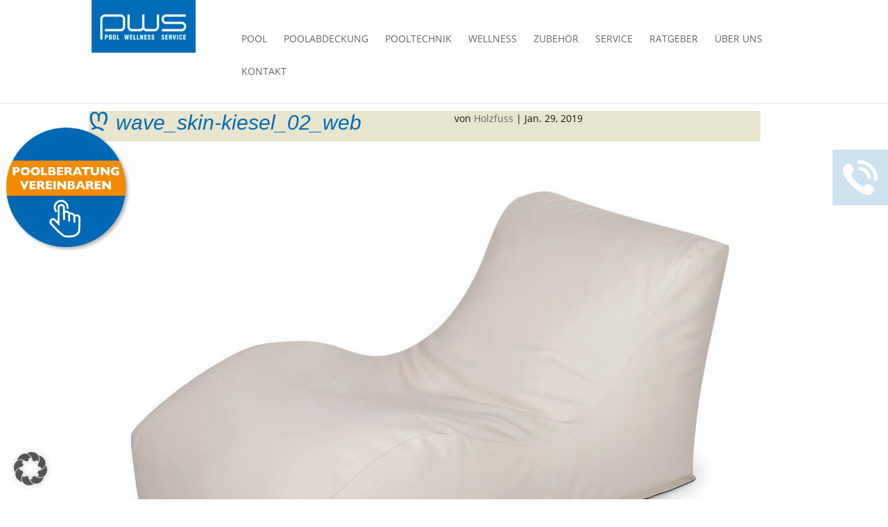

--- FILE ---
content_type: text/html; charset=UTF-8
request_url: https://pws-pool.de/?attachment_id=5630
body_size: 24779
content:

<!DOCTYPE html>
<!--[if IE 6]>
<html id="ie6" lang="de">
<![endif]-->
<!--[if IE 7]>
<html id="ie7" lang="de">
<![endif]-->
<!--[if IE 8]>
<html id="ie8" lang="de">
<![endif]-->
<!--[if !(IE 6) | !(IE 7) | !(IE 8)  ]><!-->
<html lang="de">
<!--<![endif]-->
<head>
	<link rel="apple-touch-icon" sizes="180x180" href="/apple-touch-icon.png">
<link rel="icon" type="image/png" sizes="32x32" href="/favicon-32x32.png">
<link rel="icon" type="image/png" sizes="16x16" href="/favicon-16x16.png">
<link rel="manifest" href="/site.webmanifest">
<link rel="mask-icon" href="/safari-pinned-tab.svg" color="#006bb3">
<meta name="msapplication-TileColor" content="#006bb3">
<meta name="theme-color" content="#ffffff">
	<meta charset="UTF-8" />
			
	<meta http-equiv="X-UA-Compatible" content="IE=edge">
	<link rel="pingback" href="https://pws-pool.de/xmlrpc.php" />

		<!--[if lt IE 9]>
	<script src="https://pws-pool.de/wp-content/themes/Divi/js/html5.js" type="text/javascript"></script>
	<![endif]-->
	<script type="text/javascript" src="/wp-content/themes/PWS-2018/fancybox/lib/jquery-1.10.1.min"></script>
	<script type="text/javascript" src="/wp-content/themes/PWS-2018/fancybox/source/jquery.fancybox.pack.js?v=2.1.5"></script>
	<script src="/wp-content/themes/PWS-2018/fancybox/lib/jquery.cookie.js"></script>
	<script type="text/javascript">
		document.documentElement.className = 'js';
	</script>

	<meta name='robots' content='index, follow, max-image-preview:large, max-snippet:-1, max-video-preview:-1' />
<script type="text/javascript">
			let jqueryParams=[],jQuery=function(r){return jqueryParams=[...jqueryParams,r],jQuery},$=function(r){return jqueryParams=[...jqueryParams,r],$};window.jQuery=jQuery,window.$=jQuery;let customHeadScripts=!1;jQuery.fn=jQuery.prototype={},$.fn=jQuery.prototype={},jQuery.noConflict=function(r){if(window.jQuery)return jQuery=window.jQuery,$=window.jQuery,customHeadScripts=!0,jQuery.noConflict},jQuery.ready=function(r){jqueryParams=[...jqueryParams,r]},$.ready=function(r){jqueryParams=[...jqueryParams,r]},jQuery.load=function(r){jqueryParams=[...jqueryParams,r]},$.load=function(r){jqueryParams=[...jqueryParams,r]},jQuery.fn.ready=function(r){jqueryParams=[...jqueryParams,r]},$.fn.ready=function(r){jqueryParams=[...jqueryParams,r]};</script>
	<!-- This site is optimized with the Yoast SEO plugin v23.3 - https://yoast.com/wordpress/plugins/seo/ -->
	<title>wave_skin-kiesel_02_web - PWS Pool</title>
	<link rel="canonical" href="https://pws-pool.de/" />
	<meta property="og:locale" content="de_DE" />
	<meta property="og:type" content="article" />
	<meta property="og:title" content="wave_skin-kiesel_02_web - PWS Pool" />
	<meta property="og:url" content="https://pws-pool.de/" />
	<meta property="og:site_name" content="PWS Pool" />
	<meta property="og:image" content="https://pws-pool.de" />
	<meta property="og:image:width" content="1000" />
	<meta property="og:image:height" content="1000" />
	<meta property="og:image:type" content="image/jpeg" />
	<meta name="twitter:card" content="summary_large_image" />
	<script type="application/ld+json" class="yoast-schema-graph">{"@context":"https://schema.org","@graph":[{"@type":"WebPage","@id":"https://pws-pool.de/","url":"https://pws-pool.de/","name":"wave_skin-kiesel_02_web - PWS Pool","isPartOf":{"@id":"https://pws-pool.de/#website"},"primaryImageOfPage":{"@id":"https://pws-pool.de/#primaryimage"},"image":{"@id":"https://pws-pool.de/#primaryimage"},"thumbnailUrl":"https://pws-pool.de/wp-content/uploads/2019/01/wave_skin-kiesel_02_web.jpg","datePublished":"2019-01-29T13:14:35+00:00","dateModified":"2019-01-29T13:14:35+00:00","breadcrumb":{"@id":"https://pws-pool.de/#breadcrumb"},"inLanguage":"de","potentialAction":[{"@type":"ReadAction","target":["https://pws-pool.de/"]}]},{"@type":"ImageObject","inLanguage":"de","@id":"https://pws-pool.de/#primaryimage","url":"https://pws-pool.de/wp-content/uploads/2019/01/wave_skin-kiesel_02_web.jpg","contentUrl":"https://pws-pool.de/wp-content/uploads/2019/01/wave_skin-kiesel_02_web.jpg","width":1000,"height":1000},{"@type":"BreadcrumbList","@id":"https://pws-pool.de/#breadcrumb","itemListElement":[{"@type":"ListItem","position":1,"name":"Startseite","item":"https://pws-pool.de/"},{"@type":"ListItem","position":2,"name":"wave_skin-kiesel_02_web"}]},{"@type":"WebSite","@id":"https://pws-pool.de/#website","url":"https://pws-pool.de/","name":"PWS Pool","description":"","potentialAction":[{"@type":"SearchAction","target":{"@type":"EntryPoint","urlTemplate":"https://pws-pool.de/?s={search_term_string}"},"query-input":"required name=search_term_string"}],"inLanguage":"de"}]}</script>
	<!-- / Yoast SEO plugin. -->


<link rel="alternate" type="application/rss+xml" title="PWS Pool &raquo; Feed" href="https://pws-pool.de/feed/" />
<link rel="alternate" type="application/rss+xml" title="PWS Pool &raquo; Kommentar-Feed" href="https://pws-pool.de/comments/feed/" />
<meta content="PWS-2018 v.1.0" name="generator"/><link rel='stylesheet' id='wp-block-library-css' href='https://pws-pool.de/wp-includes/css/dist/block-library/style.min.css?ver=6.5.7' type='text/css' media='all' />
<style id='wp-block-library-theme-inline-css' type='text/css'>
.wp-block-audio figcaption{color:#555;font-size:13px;text-align:center}.is-dark-theme .wp-block-audio figcaption{color:#ffffffa6}.wp-block-audio{margin:0 0 1em}.wp-block-code{border:1px solid #ccc;border-radius:4px;font-family:Menlo,Consolas,monaco,monospace;padding:.8em 1em}.wp-block-embed figcaption{color:#555;font-size:13px;text-align:center}.is-dark-theme .wp-block-embed figcaption{color:#ffffffa6}.wp-block-embed{margin:0 0 1em}.blocks-gallery-caption{color:#555;font-size:13px;text-align:center}.is-dark-theme .blocks-gallery-caption{color:#ffffffa6}.wp-block-image figcaption{color:#555;font-size:13px;text-align:center}.is-dark-theme .wp-block-image figcaption{color:#ffffffa6}.wp-block-image{margin:0 0 1em}.wp-block-pullquote{border-bottom:4px solid;border-top:4px solid;color:currentColor;margin-bottom:1.75em}.wp-block-pullquote cite,.wp-block-pullquote footer,.wp-block-pullquote__citation{color:currentColor;font-size:.8125em;font-style:normal;text-transform:uppercase}.wp-block-quote{border-left:.25em solid;margin:0 0 1.75em;padding-left:1em}.wp-block-quote cite,.wp-block-quote footer{color:currentColor;font-size:.8125em;font-style:normal;position:relative}.wp-block-quote.has-text-align-right{border-left:none;border-right:.25em solid;padding-left:0;padding-right:1em}.wp-block-quote.has-text-align-center{border:none;padding-left:0}.wp-block-quote.is-large,.wp-block-quote.is-style-large,.wp-block-quote.is-style-plain{border:none}.wp-block-search .wp-block-search__label{font-weight:700}.wp-block-search__button{border:1px solid #ccc;padding:.375em .625em}:where(.wp-block-group.has-background){padding:1.25em 2.375em}.wp-block-separator.has-css-opacity{opacity:.4}.wp-block-separator{border:none;border-bottom:2px solid;margin-left:auto;margin-right:auto}.wp-block-separator.has-alpha-channel-opacity{opacity:1}.wp-block-separator:not(.is-style-wide):not(.is-style-dots){width:100px}.wp-block-separator.has-background:not(.is-style-dots){border-bottom:none;height:1px}.wp-block-separator.has-background:not(.is-style-wide):not(.is-style-dots){height:2px}.wp-block-table{margin:0 0 1em}.wp-block-table td,.wp-block-table th{word-break:normal}.wp-block-table figcaption{color:#555;font-size:13px;text-align:center}.is-dark-theme .wp-block-table figcaption{color:#ffffffa6}.wp-block-video figcaption{color:#555;font-size:13px;text-align:center}.is-dark-theme .wp-block-video figcaption{color:#ffffffa6}.wp-block-video{margin:0 0 1em}.wp-block-template-part.has-background{margin-bottom:0;margin-top:0;padding:1.25em 2.375em}
</style>
<style id='global-styles-inline-css' type='text/css'>
body{--wp--preset--color--black: #000000;--wp--preset--color--cyan-bluish-gray: #abb8c3;--wp--preset--color--white: #ffffff;--wp--preset--color--pale-pink: #f78da7;--wp--preset--color--vivid-red: #cf2e2e;--wp--preset--color--luminous-vivid-orange: #ff6900;--wp--preset--color--luminous-vivid-amber: #fcb900;--wp--preset--color--light-green-cyan: #7bdcb5;--wp--preset--color--vivid-green-cyan: #00d084;--wp--preset--color--pale-cyan-blue: #8ed1fc;--wp--preset--color--vivid-cyan-blue: #0693e3;--wp--preset--color--vivid-purple: #9b51e0;--wp--preset--gradient--vivid-cyan-blue-to-vivid-purple: linear-gradient(135deg,rgba(6,147,227,1) 0%,rgb(155,81,224) 100%);--wp--preset--gradient--light-green-cyan-to-vivid-green-cyan: linear-gradient(135deg,rgb(122,220,180) 0%,rgb(0,208,130) 100%);--wp--preset--gradient--luminous-vivid-amber-to-luminous-vivid-orange: linear-gradient(135deg,rgba(252,185,0,1) 0%,rgba(255,105,0,1) 100%);--wp--preset--gradient--luminous-vivid-orange-to-vivid-red: linear-gradient(135deg,rgba(255,105,0,1) 0%,rgb(207,46,46) 100%);--wp--preset--gradient--very-light-gray-to-cyan-bluish-gray: linear-gradient(135deg,rgb(238,238,238) 0%,rgb(169,184,195) 100%);--wp--preset--gradient--cool-to-warm-spectrum: linear-gradient(135deg,rgb(74,234,220) 0%,rgb(151,120,209) 20%,rgb(207,42,186) 40%,rgb(238,44,130) 60%,rgb(251,105,98) 80%,rgb(254,248,76) 100%);--wp--preset--gradient--blush-light-purple: linear-gradient(135deg,rgb(255,206,236) 0%,rgb(152,150,240) 100%);--wp--preset--gradient--blush-bordeaux: linear-gradient(135deg,rgb(254,205,165) 0%,rgb(254,45,45) 50%,rgb(107,0,62) 100%);--wp--preset--gradient--luminous-dusk: linear-gradient(135deg,rgb(255,203,112) 0%,rgb(199,81,192) 50%,rgb(65,88,208) 100%);--wp--preset--gradient--pale-ocean: linear-gradient(135deg,rgb(255,245,203) 0%,rgb(182,227,212) 50%,rgb(51,167,181) 100%);--wp--preset--gradient--electric-grass: linear-gradient(135deg,rgb(202,248,128) 0%,rgb(113,206,126) 100%);--wp--preset--gradient--midnight: linear-gradient(135deg,rgb(2,3,129) 0%,rgb(40,116,252) 100%);--wp--preset--font-size--small: 13px;--wp--preset--font-size--medium: 20px;--wp--preset--font-size--large: 36px;--wp--preset--font-size--x-large: 42px;--wp--preset--spacing--20: 0.44rem;--wp--preset--spacing--30: 0.67rem;--wp--preset--spacing--40: 1rem;--wp--preset--spacing--50: 1.5rem;--wp--preset--spacing--60: 2.25rem;--wp--preset--spacing--70: 3.38rem;--wp--preset--spacing--80: 5.06rem;--wp--preset--shadow--natural: 6px 6px 9px rgba(0, 0, 0, 0.2);--wp--preset--shadow--deep: 12px 12px 50px rgba(0, 0, 0, 0.4);--wp--preset--shadow--sharp: 6px 6px 0px rgba(0, 0, 0, 0.2);--wp--preset--shadow--outlined: 6px 6px 0px -3px rgba(255, 255, 255, 1), 6px 6px rgba(0, 0, 0, 1);--wp--preset--shadow--crisp: 6px 6px 0px rgba(0, 0, 0, 1);}body { margin: 0;--wp--style--global--content-size: 823px;--wp--style--global--wide-size: 1080px; }.wp-site-blocks > .alignleft { float: left; margin-right: 2em; }.wp-site-blocks > .alignright { float: right; margin-left: 2em; }.wp-site-blocks > .aligncenter { justify-content: center; margin-left: auto; margin-right: auto; }:where(.is-layout-flex){gap: 0.5em;}:where(.is-layout-grid){gap: 0.5em;}body .is-layout-flow > .alignleft{float: left;margin-inline-start: 0;margin-inline-end: 2em;}body .is-layout-flow > .alignright{float: right;margin-inline-start: 2em;margin-inline-end: 0;}body .is-layout-flow > .aligncenter{margin-left: auto !important;margin-right: auto !important;}body .is-layout-constrained > .alignleft{float: left;margin-inline-start: 0;margin-inline-end: 2em;}body .is-layout-constrained > .alignright{float: right;margin-inline-start: 2em;margin-inline-end: 0;}body .is-layout-constrained > .aligncenter{margin-left: auto !important;margin-right: auto !important;}body .is-layout-constrained > :where(:not(.alignleft):not(.alignright):not(.alignfull)){max-width: var(--wp--style--global--content-size);margin-left: auto !important;margin-right: auto !important;}body .is-layout-constrained > .alignwide{max-width: var(--wp--style--global--wide-size);}body .is-layout-flex{display: flex;}body .is-layout-flex{flex-wrap: wrap;align-items: center;}body .is-layout-flex > *{margin: 0;}body .is-layout-grid{display: grid;}body .is-layout-grid > *{margin: 0;}body{padding-top: 0px;padding-right: 0px;padding-bottom: 0px;padding-left: 0px;}.wp-element-button, .wp-block-button__link{background-color: #32373c;border-width: 0;color: #fff;font-family: inherit;font-size: inherit;line-height: inherit;padding: calc(0.667em + 2px) calc(1.333em + 2px);text-decoration: none;}.has-black-color{color: var(--wp--preset--color--black) !important;}.has-cyan-bluish-gray-color{color: var(--wp--preset--color--cyan-bluish-gray) !important;}.has-white-color{color: var(--wp--preset--color--white) !important;}.has-pale-pink-color{color: var(--wp--preset--color--pale-pink) !important;}.has-vivid-red-color{color: var(--wp--preset--color--vivid-red) !important;}.has-luminous-vivid-orange-color{color: var(--wp--preset--color--luminous-vivid-orange) !important;}.has-luminous-vivid-amber-color{color: var(--wp--preset--color--luminous-vivid-amber) !important;}.has-light-green-cyan-color{color: var(--wp--preset--color--light-green-cyan) !important;}.has-vivid-green-cyan-color{color: var(--wp--preset--color--vivid-green-cyan) !important;}.has-pale-cyan-blue-color{color: var(--wp--preset--color--pale-cyan-blue) !important;}.has-vivid-cyan-blue-color{color: var(--wp--preset--color--vivid-cyan-blue) !important;}.has-vivid-purple-color{color: var(--wp--preset--color--vivid-purple) !important;}.has-black-background-color{background-color: var(--wp--preset--color--black) !important;}.has-cyan-bluish-gray-background-color{background-color: var(--wp--preset--color--cyan-bluish-gray) !important;}.has-white-background-color{background-color: var(--wp--preset--color--white) !important;}.has-pale-pink-background-color{background-color: var(--wp--preset--color--pale-pink) !important;}.has-vivid-red-background-color{background-color: var(--wp--preset--color--vivid-red) !important;}.has-luminous-vivid-orange-background-color{background-color: var(--wp--preset--color--luminous-vivid-orange) !important;}.has-luminous-vivid-amber-background-color{background-color: var(--wp--preset--color--luminous-vivid-amber) !important;}.has-light-green-cyan-background-color{background-color: var(--wp--preset--color--light-green-cyan) !important;}.has-vivid-green-cyan-background-color{background-color: var(--wp--preset--color--vivid-green-cyan) !important;}.has-pale-cyan-blue-background-color{background-color: var(--wp--preset--color--pale-cyan-blue) !important;}.has-vivid-cyan-blue-background-color{background-color: var(--wp--preset--color--vivid-cyan-blue) !important;}.has-vivid-purple-background-color{background-color: var(--wp--preset--color--vivid-purple) !important;}.has-black-border-color{border-color: var(--wp--preset--color--black) !important;}.has-cyan-bluish-gray-border-color{border-color: var(--wp--preset--color--cyan-bluish-gray) !important;}.has-white-border-color{border-color: var(--wp--preset--color--white) !important;}.has-pale-pink-border-color{border-color: var(--wp--preset--color--pale-pink) !important;}.has-vivid-red-border-color{border-color: var(--wp--preset--color--vivid-red) !important;}.has-luminous-vivid-orange-border-color{border-color: var(--wp--preset--color--luminous-vivid-orange) !important;}.has-luminous-vivid-amber-border-color{border-color: var(--wp--preset--color--luminous-vivid-amber) !important;}.has-light-green-cyan-border-color{border-color: var(--wp--preset--color--light-green-cyan) !important;}.has-vivid-green-cyan-border-color{border-color: var(--wp--preset--color--vivid-green-cyan) !important;}.has-pale-cyan-blue-border-color{border-color: var(--wp--preset--color--pale-cyan-blue) !important;}.has-vivid-cyan-blue-border-color{border-color: var(--wp--preset--color--vivid-cyan-blue) !important;}.has-vivid-purple-border-color{border-color: var(--wp--preset--color--vivid-purple) !important;}.has-vivid-cyan-blue-to-vivid-purple-gradient-background{background: var(--wp--preset--gradient--vivid-cyan-blue-to-vivid-purple) !important;}.has-light-green-cyan-to-vivid-green-cyan-gradient-background{background: var(--wp--preset--gradient--light-green-cyan-to-vivid-green-cyan) !important;}.has-luminous-vivid-amber-to-luminous-vivid-orange-gradient-background{background: var(--wp--preset--gradient--luminous-vivid-amber-to-luminous-vivid-orange) !important;}.has-luminous-vivid-orange-to-vivid-red-gradient-background{background: var(--wp--preset--gradient--luminous-vivid-orange-to-vivid-red) !important;}.has-very-light-gray-to-cyan-bluish-gray-gradient-background{background: var(--wp--preset--gradient--very-light-gray-to-cyan-bluish-gray) !important;}.has-cool-to-warm-spectrum-gradient-background{background: var(--wp--preset--gradient--cool-to-warm-spectrum) !important;}.has-blush-light-purple-gradient-background{background: var(--wp--preset--gradient--blush-light-purple) !important;}.has-blush-bordeaux-gradient-background{background: var(--wp--preset--gradient--blush-bordeaux) !important;}.has-luminous-dusk-gradient-background{background: var(--wp--preset--gradient--luminous-dusk) !important;}.has-pale-ocean-gradient-background{background: var(--wp--preset--gradient--pale-ocean) !important;}.has-electric-grass-gradient-background{background: var(--wp--preset--gradient--electric-grass) !important;}.has-midnight-gradient-background{background: var(--wp--preset--gradient--midnight) !important;}.has-small-font-size{font-size: var(--wp--preset--font-size--small) !important;}.has-medium-font-size{font-size: var(--wp--preset--font-size--medium) !important;}.has-large-font-size{font-size: var(--wp--preset--font-size--large) !important;}.has-x-large-font-size{font-size: var(--wp--preset--font-size--x-large) !important;}
.wp-block-navigation a:where(:not(.wp-element-button)){color: inherit;}
:where(.wp-block-post-template.is-layout-flex){gap: 1.25em;}:where(.wp-block-post-template.is-layout-grid){gap: 1.25em;}
:where(.wp-block-columns.is-layout-flex){gap: 2em;}:where(.wp-block-columns.is-layout-grid){gap: 2em;}
.wp-block-pullquote{font-size: 1.5em;line-height: 1.6;}
</style>
<link rel='stylesheet' id='flowplayer-css-css' href='https://pws-pool.de/wp-content/plugins/flowplayer6-video-player/lib/skin/skin.css?ver=6.5.7' type='text/css' media='all' />
<style id='divi-style-parent-inline-inline-css' type='text/css'>
/*!
Theme Name: Divi
Theme URI: http://www.elegantthemes.com/gallery/divi/
Version: 4.27.1
Description: Smart. Flexible. Beautiful. Divi is the most powerful theme in our collection.
Author: Elegant Themes
Author URI: http://www.elegantthemes.com
License: GNU General Public License v2
License URI: http://www.gnu.org/licenses/gpl-2.0.html
*/

a,abbr,acronym,address,applet,b,big,blockquote,body,center,cite,code,dd,del,dfn,div,dl,dt,em,fieldset,font,form,h1,h2,h3,h4,h5,h6,html,i,iframe,img,ins,kbd,label,legend,li,object,ol,p,pre,q,s,samp,small,span,strike,strong,sub,sup,tt,u,ul,var{margin:0;padding:0;border:0;outline:0;font-size:100%;-ms-text-size-adjust:100%;-webkit-text-size-adjust:100%;vertical-align:baseline;background:transparent}body{line-height:1}ol,ul{list-style:none}blockquote,q{quotes:none}blockquote:after,blockquote:before,q:after,q:before{content:"";content:none}blockquote{margin:20px 0 30px;border-left:5px solid;padding-left:20px}:focus{outline:0}del{text-decoration:line-through}pre{overflow:auto;padding:10px}figure{margin:0}table{border-collapse:collapse;border-spacing:0}article,aside,footer,header,hgroup,nav,section{display:block}body{font-family:Open Sans,Arial,sans-serif;font-size:14px;color:#666;background-color:#fff;line-height:1.7em;font-weight:500;-webkit-font-smoothing:antialiased;-moz-osx-font-smoothing:grayscale}body.page-template-page-template-blank-php #page-container{padding-top:0!important}body.et_cover_background{background-size:cover!important;background-position:top!important;background-repeat:no-repeat!important;background-attachment:fixed}a{color:#2ea3f2}a,a:hover{text-decoration:none}p{padding-bottom:1em}p:not(.has-background):last-of-type{padding-bottom:0}p.et_normal_padding{padding-bottom:1em}strong{font-weight:700}cite,em,i{font-style:italic}code,pre{font-family:Courier New,monospace;margin-bottom:10px}ins{text-decoration:none}sub,sup{height:0;line-height:1;position:relative;vertical-align:baseline}sup{bottom:.8em}sub{top:.3em}dl{margin:0 0 1.5em}dl dt{font-weight:700}dd{margin-left:1.5em}blockquote p{padding-bottom:0}embed,iframe,object,video{max-width:100%}h1,h2,h3,h4,h5,h6{color:#333;padding-bottom:10px;line-height:1em;font-weight:500}h1 a,h2 a,h3 a,h4 a,h5 a,h6 a{color:inherit}h1{font-size:30px}h2{font-size:26px}h3{font-size:22px}h4{font-size:18px}h5{font-size:16px}h6{font-size:14px}input{-webkit-appearance:none}input[type=checkbox]{-webkit-appearance:checkbox}input[type=radio]{-webkit-appearance:radio}input.text,input.title,input[type=email],input[type=password],input[type=tel],input[type=text],select,textarea{background-color:#fff;border:1px solid #bbb;padding:2px;color:#4e4e4e}input.text:focus,input.title:focus,input[type=text]:focus,select:focus,textarea:focus{border-color:#2d3940;color:#3e3e3e}input.text,input.title,input[type=text],select,textarea{margin:0}textarea{padding:4px}button,input,select,textarea{font-family:inherit}img{max-width:100%;height:auto}.clear{clear:both}br.clear{margin:0;padding:0}.pagination{clear:both}#et_search_icon:hover,.et-social-icon a:hover,.et_password_protected_form .et_submit_button,.form-submit .et_pb_buttontton.alt.disabled,.nav-single a,.posted_in a{color:#2ea3f2}.et-search-form,blockquote{border-color:#2ea3f2}#main-content{background-color:#fff}.container{width:80%;max-width:1080px;margin:auto;position:relative}body:not(.et-tb) #main-content .container,body:not(.et-tb-has-header) #main-content .container{padding-top:58px}.et_full_width_page #main-content .container:before{display:none}.main_title{margin-bottom:20px}.et_password_protected_form .et_submit_button:hover,.form-submit .et_pb_button:hover{background:rgba(0,0,0,.05)}.et_button_icon_visible .et_pb_button{padding-right:2em;padding-left:.7em}.et_button_icon_visible .et_pb_button:after{opacity:1;margin-left:0}.et_button_left .et_pb_button:hover:after{left:.15em}.et_button_left .et_pb_button:after{margin-left:0;left:1em}.et_button_icon_visible.et_button_left .et_pb_button,.et_button_left .et_pb_button:hover,.et_button_left .et_pb_module .et_pb_button:hover{padding-left:2em;padding-right:.7em}.et_button_icon_visible.et_button_left .et_pb_button:after,.et_button_left .et_pb_button:hover:after{left:.15em}.et_password_protected_form .et_submit_button:hover,.form-submit .et_pb_button:hover{padding:.3em 1em}.et_button_no_icon .et_pb_button:after{display:none}.et_button_no_icon.et_button_icon_visible.et_button_left .et_pb_button,.et_button_no_icon.et_button_left .et_pb_button:hover,.et_button_no_icon .et_pb_button,.et_button_no_icon .et_pb_button:hover{padding:.3em 1em!important}.et_button_custom_icon .et_pb_button:after{line-height:1.7em}.et_button_custom_icon.et_button_icon_visible .et_pb_button:after,.et_button_custom_icon .et_pb_button:hover:after{margin-left:.3em}#left-area .post_format-post-format-gallery .wp-block-gallery:first-of-type{padding:0;margin-bottom:-16px}.entry-content table:not(.variations){border:1px solid #eee;margin:0 0 15px;text-align:left;width:100%}.entry-content thead th,.entry-content tr th{color:#555;font-weight:700;padding:9px 24px}.entry-content tr td{border-top:1px solid #eee;padding:6px 24px}#left-area ul,.entry-content ul,.et-l--body ul,.et-l--footer ul,.et-l--header ul{list-style-type:disc;padding:0 0 23px 1em;line-height:26px}#left-area ol,.entry-content ol,.et-l--body ol,.et-l--footer ol,.et-l--header ol{list-style-type:decimal;list-style-position:inside;padding:0 0 23px;line-height:26px}#left-area ul li ul,.entry-content ul li ol{padding:2px 0 2px 20px}#left-area ol li ul,.entry-content ol li ol,.et-l--body ol li ol,.et-l--footer ol li ol,.et-l--header ol li ol{padding:2px 0 2px 35px}#left-area ul.wp-block-gallery{display:-webkit-box;display:-ms-flexbox;display:flex;-ms-flex-wrap:wrap;flex-wrap:wrap;list-style-type:none;padding:0}#left-area ul.products{padding:0!important;line-height:1.7!important;list-style:none!important}.gallery-item a{display:block}.gallery-caption,.gallery-item a{width:90%}#wpadminbar{z-index:100001}#left-area .post-meta{font-size:14px;padding-bottom:15px}#left-area .post-meta a{text-decoration:none;color:#666}#left-area .et_featured_image{padding-bottom:7px}.single .post{padding-bottom:25px}body.single .et_audio_content{margin-bottom:-6px}.nav-single a{text-decoration:none;color:#2ea3f2;font-size:14px;font-weight:400}.nav-previous{float:left}.nav-next{float:right}.et_password_protected_form p input{background-color:#eee;border:none!important;width:100%!important;border-radius:0!important;font-size:14px;color:#999!important;padding:16px!important;-webkit-box-sizing:border-box;box-sizing:border-box}.et_password_protected_form label{display:none}.et_password_protected_form .et_submit_button{font-family:inherit;display:block;float:right;margin:8px auto 0;cursor:pointer}.post-password-required p.nocomments.container{max-width:100%}.post-password-required p.nocomments.container:before{display:none}.aligncenter,div.post .new-post .aligncenter{display:block;margin-left:auto;margin-right:auto}.wp-caption{border:1px solid #ddd;text-align:center;background-color:#f3f3f3;margin-bottom:10px;max-width:96%;padding:8px}.wp-caption.alignleft{margin:0 30px 20px 0}.wp-caption.alignright{margin:0 0 20px 30px}.wp-caption img{margin:0;padding:0;border:0}.wp-caption p.wp-caption-text{font-size:12px;padding:0 4px 5px;margin:0}.alignright{float:right}.alignleft{float:left}img.alignleft{display:inline;float:left;margin-right:15px}img.alignright{display:inline;float:right;margin-left:15px}.page.et_pb_pagebuilder_layout #main-content{background-color:transparent}body #main-content .et_builder_inner_content>h1,body #main-content .et_builder_inner_content>h2,body #main-content .et_builder_inner_content>h3,body #main-content .et_builder_inner_content>h4,body #main-content .et_builder_inner_content>h5,body #main-content .et_builder_inner_content>h6{line-height:1.4em}body #main-content .et_builder_inner_content>p{line-height:1.7em}.wp-block-pullquote{margin:20px 0 30px}.wp-block-pullquote.has-background blockquote{border-left:none}.wp-block-group.has-background{padding:1.5em 1.5em .5em}@media (min-width:981px){#left-area{width:79.125%;padding-bottom:23px}#main-content .container:before{content:"";position:absolute;top:0;height:100%;width:1px;background-color:#e2e2e2}.et_full_width_page #left-area,.et_no_sidebar #left-area{float:none;width:100%!important}.et_full_width_page #left-area{padding-bottom:0}.et_no_sidebar #main-content .container:before{display:none}}@media (max-width:980px){#page-container{padding-top:80px}.et-tb #page-container,.et-tb-has-header #page-container{padding-top:0!important}#left-area,#sidebar{width:100%!important}#main-content .container:before{display:none!important}.et_full_width_page .et_gallery_item:nth-child(4n+1){clear:none}}@media print{#page-container{padding-top:0!important}}#wp-admin-bar-et-use-visual-builder a:before{font-family:ETmodules!important;content:"\e625";font-size:30px!important;width:28px;margin-top:-3px;color:#974df3!important}#wp-admin-bar-et-use-visual-builder:hover a:before{color:#fff!important}#wp-admin-bar-et-use-visual-builder:hover a,#wp-admin-bar-et-use-visual-builder a:hover{transition:background-color .5s ease;-webkit-transition:background-color .5s ease;-moz-transition:background-color .5s ease;background-color:#7e3bd0!important;color:#fff!important}* html .clearfix,:first-child+html .clearfix{zoom:1}.iphone .et_pb_section_video_bg video::-webkit-media-controls-start-playback-button{display:none!important;-webkit-appearance:none}.et_mobile_device .et_pb_section_parallax .et_pb_parallax_css{background-attachment:scroll}.et-social-facebook a.icon:before{content:"\e093"}.et-social-twitter a.icon:before{content:"\e094"}.et-social-google-plus a.icon:before{content:"\e096"}.et-social-instagram a.icon:before{content:"\e09a"}.et-social-rss a.icon:before{content:"\e09e"}.ai1ec-single-event:after{content:" ";display:table;clear:both}.evcal_event_details .evcal_evdata_cell .eventon_details_shading_bot.eventon_details_shading_bot{z-index:3}.wp-block-divi-layout{margin-bottom:1em}*{-webkit-box-sizing:border-box;box-sizing:border-box}#et-info-email:before,#et-info-phone:before,#et_search_icon:before,.comment-reply-link:after,.et-cart-info span:before,.et-pb-arrow-next:before,.et-pb-arrow-prev:before,.et-social-icon a:before,.et_audio_container .mejs-playpause-button button:before,.et_audio_container .mejs-volume-button button:before,.et_overlay:before,.et_password_protected_form .et_submit_button:after,.et_pb_button:after,.et_pb_contact_reset:after,.et_pb_contact_submit:after,.et_pb_font_icon:before,.et_pb_newsletter_button:after,.et_pb_pricing_table_button:after,.et_pb_promo_button:after,.et_pb_testimonial:before,.et_pb_toggle_title:before,.form-submit .et_pb_button:after,.mobile_menu_bar:before,a.et_pb_more_button:after{font-family:ETmodules!important;speak:none;font-style:normal;font-weight:400;-webkit-font-feature-settings:normal;font-feature-settings:normal;font-variant:normal;text-transform:none;line-height:1;-webkit-font-smoothing:antialiased;-moz-osx-font-smoothing:grayscale;text-shadow:0 0;direction:ltr}.et-pb-icon,.et_pb_custom_button_icon.et_pb_button:after,.et_pb_login .et_pb_custom_button_icon.et_pb_button:after,.et_pb_woo_custom_button_icon .button.et_pb_custom_button_icon.et_pb_button:after,.et_pb_woo_custom_button_icon .button.et_pb_custom_button_icon.et_pb_button:hover:after{content:attr(data-icon)}.et-pb-icon{font-family:ETmodules;speak:none;font-weight:400;-webkit-font-feature-settings:normal;font-feature-settings:normal;font-variant:normal;text-transform:none;line-height:1;-webkit-font-smoothing:antialiased;font-size:96px;font-style:normal;display:inline-block;-webkit-box-sizing:border-box;box-sizing:border-box;direction:ltr}#et-ajax-saving{display:none;-webkit-transition:background .3s,-webkit-box-shadow .3s;transition:background .3s,-webkit-box-shadow .3s;transition:background .3s,box-shadow .3s;transition:background .3s,box-shadow .3s,-webkit-box-shadow .3s;-webkit-box-shadow:rgba(0,139,219,.247059) 0 0 60px;box-shadow:0 0 60px rgba(0,139,219,.247059);position:fixed;top:50%;left:50%;width:50px;height:50px;background:#fff;border-radius:50px;margin:-25px 0 0 -25px;z-index:999999;text-align:center}#et-ajax-saving img{margin:9px}.et-safe-mode-indicator,.et-safe-mode-indicator:focus,.et-safe-mode-indicator:hover{-webkit-box-shadow:0 5px 10px rgba(41,196,169,.15);box-shadow:0 5px 10px rgba(41,196,169,.15);background:#29c4a9;color:#fff;font-size:14px;font-weight:600;padding:12px;line-height:16px;border-radius:3px;position:fixed;bottom:30px;right:30px;z-index:999999;text-decoration:none;font-family:Open Sans,sans-serif;-webkit-font-smoothing:antialiased;-moz-osx-font-smoothing:grayscale}.et_pb_button{font-size:20px;font-weight:500;padding:.3em 1em;line-height:1.7em!important;background-color:transparent;background-size:cover;background-position:50%;background-repeat:no-repeat;border:2px solid;border-radius:3px;-webkit-transition-duration:.2s;transition-duration:.2s;-webkit-transition-property:all!important;transition-property:all!important}.et_pb_button,.et_pb_button_inner{position:relative}.et_pb_button:hover,.et_pb_module .et_pb_button:hover{border:2px solid transparent;padding:.3em 2em .3em .7em}.et_pb_button:hover{background-color:hsla(0,0%,100%,.2)}.et_pb_bg_layout_light.et_pb_button:hover,.et_pb_bg_layout_light .et_pb_button:hover{background-color:rgba(0,0,0,.05)}.et_pb_button:after,.et_pb_button:before{font-size:32px;line-height:1em;content:"\35";opacity:0;position:absolute;margin-left:-1em;-webkit-transition:all .2s;transition:all .2s;text-transform:none;-webkit-font-feature-settings:"kern" off;font-feature-settings:"kern" off;font-variant:none;font-style:normal;font-weight:400;text-shadow:none}.et_pb_button.et_hover_enabled:hover:after,.et_pb_button.et_pb_hovered:hover:after{-webkit-transition:none!important;transition:none!important}.et_pb_button:before{display:none}.et_pb_button:hover:after{opacity:1;margin-left:0}.et_pb_column_1_3 h1,.et_pb_column_1_4 h1,.et_pb_column_1_5 h1,.et_pb_column_1_6 h1,.et_pb_column_2_5 h1{font-size:26px}.et_pb_column_1_3 h2,.et_pb_column_1_4 h2,.et_pb_column_1_5 h2,.et_pb_column_1_6 h2,.et_pb_column_2_5 h2{font-size:23px}.et_pb_column_1_3 h3,.et_pb_column_1_4 h3,.et_pb_column_1_5 h3,.et_pb_column_1_6 h3,.et_pb_column_2_5 h3{font-size:20px}.et_pb_column_1_3 h4,.et_pb_column_1_4 h4,.et_pb_column_1_5 h4,.et_pb_column_1_6 h4,.et_pb_column_2_5 h4{font-size:18px}.et_pb_column_1_3 h5,.et_pb_column_1_4 h5,.et_pb_column_1_5 h5,.et_pb_column_1_6 h5,.et_pb_column_2_5 h5{font-size:16px}.et_pb_column_1_3 h6,.et_pb_column_1_4 h6,.et_pb_column_1_5 h6,.et_pb_column_1_6 h6,.et_pb_column_2_5 h6{font-size:15px}.et_pb_bg_layout_dark,.et_pb_bg_layout_dark h1,.et_pb_bg_layout_dark h2,.et_pb_bg_layout_dark h3,.et_pb_bg_layout_dark h4,.et_pb_bg_layout_dark h5,.et_pb_bg_layout_dark h6{color:#fff!important}.et_pb_module.et_pb_text_align_left{text-align:left}.et_pb_module.et_pb_text_align_center{text-align:center}.et_pb_module.et_pb_text_align_right{text-align:right}.et_pb_module.et_pb_text_align_justified{text-align:justify}.clearfix:after{visibility:hidden;display:block;font-size:0;content:" ";clear:both;height:0}.et_pb_bg_layout_light .et_pb_more_button{color:#2ea3f2}.et_builder_inner_content{position:relative;z-index:1}header .et_builder_inner_content{z-index:2}.et_pb_css_mix_blend_mode_passthrough{mix-blend-mode:unset!important}.et_pb_image_container{margin:-20px -20px 29px}.et_pb_module_inner{position:relative}.et_hover_enabled_preview{z-index:2}.et_hover_enabled:hover{position:relative;z-index:2}.et_pb_all_tabs,.et_pb_module,.et_pb_posts_nav a,.et_pb_tab,.et_pb_with_background{position:relative;background-size:cover;background-position:50%;background-repeat:no-repeat}.et_pb_background_mask,.et_pb_background_pattern{bottom:0;left:0;position:absolute;right:0;top:0}.et_pb_background_mask{background-size:calc(100% + 2px) calc(100% + 2px);background-repeat:no-repeat;background-position:50%;overflow:hidden}.et_pb_background_pattern{background-position:0 0;background-repeat:repeat}.et_pb_with_border{position:relative;border:0 solid #333}.post-password-required .et_pb_row{padding:0;width:100%}.post-password-required .et_password_protected_form{min-height:0}body.et_pb_pagebuilder_layout.et_pb_show_title .post-password-required .et_password_protected_form h1,body:not(.et_pb_pagebuilder_layout) .post-password-required .et_password_protected_form h1{display:none}.et_pb_no_bg{padding:0!important}.et_overlay.et_pb_inline_icon:before,.et_pb_inline_icon:before{content:attr(data-icon)}.et_pb_more_button{color:inherit;text-shadow:none;text-decoration:none;display:inline-block;margin-top:20px}.et_parallax_bg_wrap{overflow:hidden;position:absolute;top:0;right:0;bottom:0;left:0}.et_parallax_bg{background-repeat:no-repeat;background-position:top;background-size:cover;position:absolute;bottom:0;left:0;width:100%;height:100%;display:block}.et_parallax_bg.et_parallax_bg__hover,.et_parallax_bg.et_parallax_bg_phone,.et_parallax_bg.et_parallax_bg_tablet,.et_parallax_gradient.et_parallax_gradient__hover,.et_parallax_gradient.et_parallax_gradient_phone,.et_parallax_gradient.et_parallax_gradient_tablet,.et_pb_section_parallax_hover:hover .et_parallax_bg:not(.et_parallax_bg__hover),.et_pb_section_parallax_hover:hover .et_parallax_gradient:not(.et_parallax_gradient__hover){display:none}.et_pb_section_parallax_hover:hover .et_parallax_bg.et_parallax_bg__hover,.et_pb_section_parallax_hover:hover .et_parallax_gradient.et_parallax_gradient__hover{display:block}.et_parallax_gradient{bottom:0;display:block;left:0;position:absolute;right:0;top:0}.et_pb_module.et_pb_section_parallax,.et_pb_posts_nav a.et_pb_section_parallax,.et_pb_tab.et_pb_section_parallax{position:relative}.et_pb_section_parallax .et_pb_parallax_css,.et_pb_slides .et_parallax_bg.et_pb_parallax_css{background-attachment:fixed}body.et-bfb .et_pb_section_parallax .et_pb_parallax_css,body.et-bfb .et_pb_slides .et_parallax_bg.et_pb_parallax_css{background-attachment:scroll;bottom:auto}.et_pb_section_parallax.et_pb_column .et_pb_module,.et_pb_section_parallax.et_pb_row .et_pb_column,.et_pb_section_parallax.et_pb_row .et_pb_module{z-index:9;position:relative}.et_pb_more_button:hover:after{opacity:1;margin-left:0}.et_pb_preload .et_pb_section_video_bg,.et_pb_preload>div{visibility:hidden}.et_pb_preload,.et_pb_section.et_pb_section_video.et_pb_preload{position:relative;background:#464646!important}.et_pb_preload:before{content:"";position:absolute;top:50%;left:50%;background:url(https://pws-pool.de/wp-content/themes/Divi/includes/builder/styles/images/preloader.gif) no-repeat;border-radius:32px;width:32px;height:32px;margin:-16px 0 0 -16px}.box-shadow-overlay{position:absolute;top:0;left:0;width:100%;height:100%;z-index:10;pointer-events:none}.et_pb_section>.box-shadow-overlay~.et_pb_row{z-index:11}body.safari .section_has_divider{will-change:transform}.et_pb_row>.box-shadow-overlay{z-index:8}.has-box-shadow-overlay{position:relative}.et_clickable{cursor:pointer}.screen-reader-text{border:0;clip:rect(1px,1px,1px,1px);-webkit-clip-path:inset(50%);clip-path:inset(50%);height:1px;margin:-1px;overflow:hidden;padding:0;position:absolute!important;width:1px;word-wrap:normal!important}.et_multi_view_hidden,.et_multi_view_hidden_image{display:none!important}@keyframes multi-view-image-fade{0%{opacity:0}10%{opacity:.1}20%{opacity:.2}30%{opacity:.3}40%{opacity:.4}50%{opacity:.5}60%{opacity:.6}70%{opacity:.7}80%{opacity:.8}90%{opacity:.9}to{opacity:1}}.et_multi_view_image__loading{visibility:hidden}.et_multi_view_image__loaded{-webkit-animation:multi-view-image-fade .5s;animation:multi-view-image-fade .5s}#et-pb-motion-effects-offset-tracker{visibility:hidden!important;opacity:0;position:absolute;top:0;left:0}.et-pb-before-scroll-animation{opacity:0}header.et-l.et-l--header:after{clear:both;display:block;content:""}.et_pb_module{-webkit-animation-timing-function:linear;animation-timing-function:linear;-webkit-animation-duration:.2s;animation-duration:.2s}@-webkit-keyframes fadeBottom{0%{opacity:0;-webkit-transform:translateY(10%);transform:translateY(10%)}to{opacity:1;-webkit-transform:translateY(0);transform:translateY(0)}}@keyframes fadeBottom{0%{opacity:0;-webkit-transform:translateY(10%);transform:translateY(10%)}to{opacity:1;-webkit-transform:translateY(0);transform:translateY(0)}}@-webkit-keyframes fadeLeft{0%{opacity:0;-webkit-transform:translateX(-10%);transform:translateX(-10%)}to{opacity:1;-webkit-transform:translateX(0);transform:translateX(0)}}@keyframes fadeLeft{0%{opacity:0;-webkit-transform:translateX(-10%);transform:translateX(-10%)}to{opacity:1;-webkit-transform:translateX(0);transform:translateX(0)}}@-webkit-keyframes fadeRight{0%{opacity:0;-webkit-transform:translateX(10%);transform:translateX(10%)}to{opacity:1;-webkit-transform:translateX(0);transform:translateX(0)}}@keyframes fadeRight{0%{opacity:0;-webkit-transform:translateX(10%);transform:translateX(10%)}to{opacity:1;-webkit-transform:translateX(0);transform:translateX(0)}}@-webkit-keyframes fadeTop{0%{opacity:0;-webkit-transform:translateY(-10%);transform:translateY(-10%)}to{opacity:1;-webkit-transform:translateX(0);transform:translateX(0)}}@keyframes fadeTop{0%{opacity:0;-webkit-transform:translateY(-10%);transform:translateY(-10%)}to{opacity:1;-webkit-transform:translateX(0);transform:translateX(0)}}@-webkit-keyframes fadeIn{0%{opacity:0}to{opacity:1}}@keyframes fadeIn{0%{opacity:0}to{opacity:1}}.et-waypoint:not(.et_pb_counters){opacity:0}@media (min-width:981px){.et_pb_section.et_section_specialty div.et_pb_row .et_pb_column .et_pb_column .et_pb_module.et-last-child,.et_pb_section.et_section_specialty div.et_pb_row .et_pb_column .et_pb_column .et_pb_module:last-child,.et_pb_section.et_section_specialty div.et_pb_row .et_pb_column .et_pb_row_inner .et_pb_column .et_pb_module.et-last-child,.et_pb_section.et_section_specialty div.et_pb_row .et_pb_column .et_pb_row_inner .et_pb_column .et_pb_module:last-child,.et_pb_section div.et_pb_row .et_pb_column .et_pb_module.et-last-child,.et_pb_section div.et_pb_row .et_pb_column .et_pb_module:last-child{margin-bottom:0}}@media (max-width:980px){.et_overlay.et_pb_inline_icon_tablet:before,.et_pb_inline_icon_tablet:before{content:attr(data-icon-tablet)}.et_parallax_bg.et_parallax_bg_tablet_exist,.et_parallax_gradient.et_parallax_gradient_tablet_exist{display:none}.et_parallax_bg.et_parallax_bg_tablet,.et_parallax_gradient.et_parallax_gradient_tablet{display:block}.et_pb_column .et_pb_module{margin-bottom:30px}.et_pb_row .et_pb_column .et_pb_module.et-last-child,.et_pb_row .et_pb_column .et_pb_module:last-child,.et_section_specialty .et_pb_row .et_pb_column .et_pb_module.et-last-child,.et_section_specialty .et_pb_row .et_pb_column .et_pb_module:last-child{margin-bottom:0}.et_pb_more_button{display:inline-block!important}.et_pb_bg_layout_light_tablet.et_pb_button,.et_pb_bg_layout_light_tablet.et_pb_module.et_pb_button,.et_pb_bg_layout_light_tablet .et_pb_more_button{color:#2ea3f2}.et_pb_bg_layout_light_tablet .et_pb_forgot_password a{color:#666}.et_pb_bg_layout_light_tablet h1,.et_pb_bg_layout_light_tablet h2,.et_pb_bg_layout_light_tablet h3,.et_pb_bg_layout_light_tablet h4,.et_pb_bg_layout_light_tablet h5,.et_pb_bg_layout_light_tablet h6{color:#333!important}.et_pb_module .et_pb_bg_layout_light_tablet.et_pb_button{color:#2ea3f2!important}.et_pb_bg_layout_light_tablet{color:#666!important}.et_pb_bg_layout_dark_tablet,.et_pb_bg_layout_dark_tablet h1,.et_pb_bg_layout_dark_tablet h2,.et_pb_bg_layout_dark_tablet h3,.et_pb_bg_layout_dark_tablet h4,.et_pb_bg_layout_dark_tablet h5,.et_pb_bg_layout_dark_tablet h6{color:#fff!important}.et_pb_bg_layout_dark_tablet.et_pb_button,.et_pb_bg_layout_dark_tablet.et_pb_module.et_pb_button,.et_pb_bg_layout_dark_tablet .et_pb_more_button{color:inherit}.et_pb_bg_layout_dark_tablet .et_pb_forgot_password a{color:#fff}.et_pb_module.et_pb_text_align_left-tablet{text-align:left}.et_pb_module.et_pb_text_align_center-tablet{text-align:center}.et_pb_module.et_pb_text_align_right-tablet{text-align:right}.et_pb_module.et_pb_text_align_justified-tablet{text-align:justify}}@media (max-width:767px){.et_pb_more_button{display:inline-block!important}.et_overlay.et_pb_inline_icon_phone:before,.et_pb_inline_icon_phone:before{content:attr(data-icon-phone)}.et_parallax_bg.et_parallax_bg_phone_exist,.et_parallax_gradient.et_parallax_gradient_phone_exist{display:none}.et_parallax_bg.et_parallax_bg_phone,.et_parallax_gradient.et_parallax_gradient_phone{display:block}.et-hide-mobile{display:none!important}.et_pb_bg_layout_light_phone.et_pb_button,.et_pb_bg_layout_light_phone.et_pb_module.et_pb_button,.et_pb_bg_layout_light_phone .et_pb_more_button{color:#2ea3f2}.et_pb_bg_layout_light_phone .et_pb_forgot_password a{color:#666}.et_pb_bg_layout_light_phone h1,.et_pb_bg_layout_light_phone h2,.et_pb_bg_layout_light_phone h3,.et_pb_bg_layout_light_phone h4,.et_pb_bg_layout_light_phone h5,.et_pb_bg_layout_light_phone h6{color:#333!important}.et_pb_module .et_pb_bg_layout_light_phone.et_pb_button{color:#2ea3f2!important}.et_pb_bg_layout_light_phone{color:#666!important}.et_pb_bg_layout_dark_phone,.et_pb_bg_layout_dark_phone h1,.et_pb_bg_layout_dark_phone h2,.et_pb_bg_layout_dark_phone h3,.et_pb_bg_layout_dark_phone h4,.et_pb_bg_layout_dark_phone h5,.et_pb_bg_layout_dark_phone h6{color:#fff!important}.et_pb_bg_layout_dark_phone.et_pb_button,.et_pb_bg_layout_dark_phone.et_pb_module.et_pb_button,.et_pb_bg_layout_dark_phone .et_pb_more_button{color:inherit}.et_pb_module .et_pb_bg_layout_dark_phone.et_pb_button{color:#fff!important}.et_pb_bg_layout_dark_phone .et_pb_forgot_password a{color:#fff}.et_pb_module.et_pb_text_align_left-phone{text-align:left}.et_pb_module.et_pb_text_align_center-phone{text-align:center}.et_pb_module.et_pb_text_align_right-phone{text-align:right}.et_pb_module.et_pb_text_align_justified-phone{text-align:justify}}@media (max-width:479px){a.et_pb_more_button{display:block}}@media (min-width:768px) and (max-width:980px){[data-et-multi-view-load-tablet-hidden=true]:not(.et_multi_view_swapped){display:none!important}}@media (max-width:767px){[data-et-multi-view-load-phone-hidden=true]:not(.et_multi_view_swapped){display:none!important}}.et_pb_menu.et_pb_menu--style-inline_centered_logo .et_pb_menu__menu nav ul{-webkit-box-pack:center;-ms-flex-pack:center;justify-content:center}@-webkit-keyframes multi-view-image-fade{0%{-webkit-transform:scale(1);transform:scale(1);opacity:1}50%{-webkit-transform:scale(1.01);transform:scale(1.01);opacity:1}to{-webkit-transform:scale(1);transform:scale(1);opacity:1}}
</style>
<link rel='stylesheet' id='divi-dynamic-css' href='https://pws-pool.de/wp-content/et-cache/5630/et-divi-dynamic-5630.css?ver=1765761795' type='text/css' media='all' />
<link rel='stylesheet' id='dry_awp_theme_style-css' href='https://pws-pool.de/wp-content/plugins/advanced-wp-columns/assets/css/awp-columns.css?ver=6.5.7' type='text/css' media='all' />
<style id='dry_awp_theme_style-inline-css' type='text/css'>
@media screen and (max-width: 1024px) {	.csColumn {		clear: both !important;		float: none !important;		text-align: center !important;		margin-left:  10% !important;		margin-right: 10% !important;		width: 80% !important;	}	.csColumnGap {		display: none !important;	}}
</style>
<link rel='stylesheet' id='borlabs-cookie-custom-css' href='https://pws-pool.de/wp-content/cache/borlabs-cookie/1/borlabs-cookie-1-de.css?ver=3.3.23-34' type='text/css' media='all' />
<link rel='stylesheet' id='childtheme-style-css' href='https://pws-pool.de/wp-content/themes/PWS-2018/style.css?ver=6.5.7' type='text/css' media='all' />
<link rel='stylesheet' id='bar_styles-css' href='https://pws-pool.de/wp-content/plugins/skt-skill-bar/skill_bar/bar/sbar.css?ver=2.1' type='text/css' media='' />
<link rel='stylesheet' id='circle_styles-css' href='https://pws-pool.de/wp-content/plugins/skt-skill-bar/skill_bar/circle/jquery.easy-pie-chart.css?ver=2.1' type='text/css' media='' />
<link rel='stylesheet' id='skt_verticleline_css-css' href='https://pws-pool.de/wp-content/plugins/skt-skill-bar/skill_bar/css/custom.css?ver=2.1' type='text/css' media='' />
<script type="text/javascript" src="https://pws-pool.de/wp-includes/js/jquery/jquery.min.js?ver=3.7.1" id="jquery-core-js"></script>
<script type="text/javascript" src="https://pws-pool.de/wp-includes/js/jquery/jquery-migrate.min.js?ver=3.4.1" id="jquery-migrate-js"></script>
<script type="text/javascript" id="jquery-js-after">
/* <![CDATA[ */
jqueryParams.length&&$.each(jqueryParams,function(e,r){if("function"==typeof r){var n=String(r);n.replace("$","jQuery");var a=new Function("return "+n)();$(document).ready(a)}});
/* ]]> */
</script>
<script type="text/javascript" src="https://pws-pool.de/wp-content/plugins/flowplayer6-video-player/lib/flowplayer.min.js?ver=6.5.7" id="flowplayer-js-js"></script>
<script data-no-optimize="1" data-no-minify="1" data-cfasync="false" nowprocket type="text/javascript" src="https://pws-pool.de/wp-content/cache/borlabs-cookie/1/borlabs-cookie-config-de.json.js?ver=3.3.23-40" id="borlabs-cookie-config-js"></script>
<script type="text/javascript" src="https://pws-pool.de/wp-content/plugins/skt-skill-bar/skill_bar/bar/jquery.appear.js?ver=2.1" id="bar_script-js"></script>
<script type="text/javascript" src="https://pws-pool.de/wp-content/plugins/skt-skill-bar/skill_bar/circle/jquery.easy-pie-chart.js?ver=2.1" id="circle_script-js"></script>
<script type="text/javascript" src="https://pws-pool.de/wp-content/plugins/skt-skill-bar/skill_bar/circle/custom.js?ver=2.1" id="circle_custom_script-js"></script>
<script type="text/javascript" src="https://pws-pool.de/wp-content/plugins/skt-skill-bar/skill_bar/gage/justgage.js?ver=2.1" id="gage_script-js"></script>
<script type="text/javascript" src="https://pws-pool.de/wp-content/plugins/skt-skill-bar/skill_bar/gage/raphael-2.1.4.min.js?ver=2.1" id="gage_raphael_script-js"></script>
<script type="text/javascript" src="https://pws-pool.de/wp-content/plugins/skt-skill-bar/skill_bar/js/Chart.js?ver=2.1" id="chart-js-script-js"></script>
<script type="text/javascript" src="https://pws-pool.de/wp-content/plugins/skt-skill-bar/skill_bar/js/chart.min.js?ver=2.1" id="chart.min.js-script-js"></script>
<link rel="https://api.w.org/" href="https://pws-pool.de/wp-json/" /><link rel="alternate" type="application/json" href="https://pws-pool.de/wp-json/wp/v2/media/5630" /><link rel="EditURI" type="application/rsd+xml" title="RSD" href="https://pws-pool.de/xmlrpc.php?rsd" />
<meta name="generator" content="WordPress 6.5.7" />
<link rel='shortlink' href='https://pws-pool.de/?p=5630' />
<link rel="alternate" type="application/json+oembed" href="https://pws-pool.de/wp-json/oembed/1.0/embed?url=https%3A%2F%2Fpws-pool.de%2F%3Fattachment_id%3D5630" />
<link rel="alternate" type="text/xml+oembed" href="https://pws-pool.de/wp-json/oembed/1.0/embed?url=https%3A%2F%2Fpws-pool.de%2F%3Fattachment_id%3D5630&#038;format=xml" />
<!-- This content is generated with the Flowplayer Video Player plugin --><script>flowplayer.conf.embed = false;flowplayer.conf.keyboard = false;</script><!-- Flowplayer Video Player plugin --><style id="mystickymenu" type="text/css">#mysticky-nav { width:100%; position: static; height: auto !important; }#mysticky-nav.wrapfixed { position:fixed; left: 0px; margin-top:0px;  z-index: 99990; -webkit-transition: 0.3s; -moz-transition: 0.3s; -o-transition: 0.3s; transition: 0.3s; -ms-filter:"progid:DXImageTransform.Microsoft.Alpha(Opacity=90)"; filter: alpha(opacity=90); opacity:0.9; background-color: #f7f5e7;}#mysticky-nav.wrapfixed .myfixed{ background-color: #f7f5e7; position: relative;top: auto;left: auto;right: auto;}#mysticky-nav .myfixed { margin:0 auto; float:none; border:0px; background:none; max-width:100%; }</style>			<style type="text/css">
																															</style>
			<meta name="viewport" content="width=device-width, initial-scale=1.0, maximum-scale=1.0, user-scalable=0" /><link rel="stylesheet" id="et-divi-customizer-global-cached-inline-styles" href="https://pws-pool.de/wp-content/et-cache/global/et-divi-customizer-global.min.css?ver=1764452771" /><style id="et-critical-inline-css"></style>
	<!-- <script src="https://code.jquery.com/jquery-1.12.4.js"></script> -->
	<!--<script src="https://code.jquery.com/ui/1.12.1/jquery-ui.js"></script>-->
	<script src="/wp-content/themes/PWS-2018/jquery/jquery-3.6.1.js"></script>
	<script src="/wp-content/themes/PWS-2018/jquery/jquery-ui.js"></script>
	<script>
	 $( function() {
	   $( "#datepicker" ).datepicker(
	   	{
	   	dateFormat:"dd.mm.yy",
	   	dayNamesMin: [ "So", "Mo", "Di", "Mi", "Do", "Fr", "Sa" ], 
	   	monthNames: [ "Januar", "Februar", "März", "April", "Mai", "Juni", "Juli", "August", "September", "Oktober", "November", "Dezember" ],
	   	autoSize: true
	   	}
	)

	 } );
	</script>
	<!--<link rel="stylesheet" href="//code.jquery.com/ui/1.12.1/themes/base/jquery-ui.css">-->
	<!-- <link rel="stylesheet" href="/resources/demos/style.css"> -->
	<link rel="stylesheet" href="/wp-content/themes/PWS-2018/jquery/themes/base/jquery-ui.css">
	<!-- <link rel="stylesheet" href="/resources/demos/style.css"> -->
</head>
<script type="text/javascript">
function openFancybox() {
    setTimeout( function() {$.fancybox.open('#fancybox'); },30000);
}

function closeLink() {
    $.fancybox.close(); //This will close the Fancybox window
    window.open("/ratgeber/alles-rund-um-pooltechnik/", "_self"); //This will change the page to contact.php
}

/*$(document).ready(function() {
	$(".floaty-div-keeper").height($(".floaty-div").height() - $(".semi-white-background").height());

    var visited = $.cookie('visited');
    if (visited == 'yes') {
        return false;
    } else {
        openFancybox();
    }
    $.cookie('visited', 'yes', { expires: 1 });
    $('#fancybox').fancybox();
});*/

jQuery(document).ready( function($) {
 document.addEventListener("touchstart", function() {},false);
});
</script>
<body data-rsssl=1 class="attachment attachment-template-default single single-attachment postid-5630 attachmentid-5630 attachment-jpeg et_pb_button_helper_class et_fixed_nav et_show_nav et_primary_nav_dropdown_animation_fade et_secondary_nav_dropdown_animation_fade et_header_style_left et_pb_footer_columns3 et_cover_background et_pb_gutter osx et_pb_gutters3 et_right_sidebar et_divi_theme et-db">

	<div class="service-sidebar">
		<p style="font-size: 15px; font-weight: bold;">Feedback & Fragen</p>
		<img class="rounded" src="/wp-content/uploads/2016/07/hotline.jpg" width="83px" height="83px"\>
		<div class="service-info">
			<p>
			Rufen Sie uns einfach an:<br>
			Mo. – Fr.:<br>
			09:00 – 12:00<br>
			13:00 – 16:00<br>
			<br>
			Mo. – Sa.:<br>
			Beratungstermine nach Vereinbarung<br>
			<br>
			<img src="[data-uri]" width="20%"\><br><a href="tel:49 2536 346675"><strong>+49 2536 346675</strong></a><br>
			<a href="/kontaktformular/">Terminvereinbarung & Infomaterial</a>
			</p>
		</div>
	</div>

	<div class="mobile-service-sidebar">
		<a href="tel:49 2536 346675">
			<img src="/wp-content/uploads/2016/07/Icons_telefon.png">
		</a>
	</div>
	<div class="seiten-stoerer">
		<a href="/kontaktformular-2/">
			<img src="/wp-content/uploads/2019/09/pws-stoerer-poolberatung-orange.png">
		</a>
	</div>

<!-- Pop up window -->
			<div style="display: none">
			    <div id="fancybox">
			    	<a onClick="closeLink()"  class="inline" style="cursor: pointer;">
			        	<img src="/wp-content/uploads/2016/07/PWS_PopUp_Ratgeber.jpg" style="max-width: 100%; height: auto; text-align: center;" alt="" />
			        </a>
			    </div>
			</div>
	<div id="page-container">

	
	
		<header id="main-header" data-height-onload="66">
			<div class="container clearfix et_menu_container">
							<div class="logo_container">
					<span class="logo_helper"></span>
					<a href="https://pws-pool.de/">
						<img src="https://pws-pool.de/wp-content/uploads/2018/03/pws-logo-2018.jpg" alt="PWS Pool" id="logo" data-height-percentage="54" />
					</a>
				</div>
				<div id="et-top-navigation" data-height="66" data-fixed-height="40">
											<nav id="top-menu-nav">
						<ul id="top-menu" class="nav"><li id="menu-item-39" class="menu-item menu-item-type-post_type menu-item-object-page menu-item-39"><a href="https://pws-pool.de/pool/">Pool</a></li>
<li id="menu-item-34" class="menu-item menu-item-type-post_type menu-item-object-page menu-item-34"><a href="https://pws-pool.de/poolabdeckung/">Poolabdeckung</a></li>
<li id="menu-item-38" class="menu-item menu-item-type-post_type menu-item-object-page menu-item-38"><a href="https://pws-pool.de/pooltechnik/">Pooltechnik</a></li>
<li id="menu-item-37" class="menu-item menu-item-type-post_type menu-item-object-page menu-item-37"><a href="https://pws-pool.de/wellness/">Wellness</a></li>
<li id="menu-item-35" class="menu-item menu-item-type-post_type menu-item-object-page menu-item-35"><a href="https://pws-pool.de/poolzubehoer/">Zubehör</a></li>
<li id="menu-item-36" class="menu-item menu-item-type-post_type menu-item-object-page menu-item-36"><a href="https://pws-pool.de/service/">Service</a></li>
<li id="menu-item-2180" class="menu-item menu-item-type-post_type menu-item-object-page menu-item-2180"><a href="https://pws-pool.de/ratgeber/">Ratgeber</a></li>
<li id="menu-item-40" class="menu-item menu-item-type-post_type menu-item-object-page menu-item-40"><a href="https://pws-pool.de/ueber-uns/">Über Uns</a></li>
<li id="menu-item-8042" class="menu-item menu-item-type-post_type menu-item-object-page menu-item-8042"><a href="https://pws-pool.de/kontaktformular-2/">Kontakt</a></li>
</ul>						</nav>
					
					
					
					
					<div id="et_mobile_nav_menu">
				<div class="mobile_nav closed">
					<span class="select_page">Seite wählen</span>
					<span class="mobile_menu_bar mobile_menu_bar_toggle"></span>
				</div>
			</div>				</div> <!-- #et-top-navigation -->
			</div> <!-- .container -->
			<div class="et_search_outer">
				<div class="container et_search_form_container">
					<form role="search" method="get" class="et-search-form" action="https://pws-pool.de/">
					<input type="search" class="et-search-field" placeholder="Suchen &hellip;" value="" name="s" title="Suchen nach:" />					</form>
					<span class="et_close_search_field"></span>
				</div>
			</div>
		</header> <!-- #main-header -->

		<div id="et-main-area">

<div id="main-content">
		<div class="container">
		<div id="content-area" class="clearfix">
			<div id="left-area">
											<article id="post-5630" class="et_pb_post post-5630 attachment type-attachment status-inherit hentry">
											<div class="et_post_meta_wrapper">
							<h1 class="entry-title">wave_skin-kiesel_02_web</h1>

						<p class="post-meta"> von <span class="author vcard"><a href="https://pws-pool.de/author/holzfuss/" title="Beiträge von Holzfuss" rel="author">Holzfuss</a></span> | <span class="published">Jan. 29, 2019</span></p><img src="https://pws-pool.de/wp-content/uploads/et_temp/wave_skin-kiesel_02_web-18314_1000x675.jpg" alt="" class="" width="1080" height="675" />
												</div>
				
					<div class="entry-content">
					<p class="attachment"><a href='https://pws-pool.de/wp-content/uploads/2019/01/wave_skin-kiesel_02_web.jpg'><img loading="lazy" decoding="async" width="300" height="300" src="https://pws-pool.de/wp-content/uploads/2019/01/wave_skin-kiesel_02_web-300x300.jpg" class="attachment-medium size-medium" alt="" srcset="https://pws-pool.de/wp-content/uploads/2019/01/wave_skin-kiesel_02_web-300x300.jpg 300w, https://pws-pool.de/wp-content/uploads/2019/01/wave_skin-kiesel_02_web-150x150.jpg 150w, https://pws-pool.de/wp-content/uploads/2019/01/wave_skin-kiesel_02_web-768x768.jpg 768w, https://pws-pool.de/wp-content/uploads/2019/01/wave_skin-kiesel_02_web-600x600.jpg 600w, https://pws-pool.de/wp-content/uploads/2019/01/wave_skin-kiesel_02_web-100x100.jpg 100w, https://pws-pool.de/wp-content/uploads/2019/01/wave_skin-kiesel_02_web.jpg 1000w" sizes="(max-width: 300px) 100vw, 300px" /></a></p>
					</div>
					<div class="et_post_meta_wrapper">
										</div>
				</article>

						</div>

					</div>
	</div>
	</div>


	<span class="et_pb_scroll_top et-pb-icon"></span>


			<footer id="main-footer">
				
<div class="container">
	<div id="footer-widgets" class="clearfix">
		<div class="footer-widget"><div id="custom_html-5" class="widget_text fwidget et_pb_widget widget_custom_html"><div class="textwidget custom-html-widget"><img src="https://pws-pool.de/wp-content/uploads/2018/03/pws-logo-2018.jpg" class="fly-image-left">
<br>
<strong>Öffnungszeiten:</strong><br>
Mo. – Fr.: 09:00 – 12:00 & 13:00 – 16:00 Uhr<br>
Mo. – Sa.: Beratungstermine nach Vereinbarung<br></div></div></div><div class="footer-widget"><div id="custom_html-2" class="widget_text fwidget et_pb_widget widget_custom_html"><div class="textwidget custom-html-widget"><p class="mid-footer-text">
<strong style="font-size:20px;">
PWS Pool & Wellness Service GmbH</strong><br>
Im Südfeld 16, 48308 Senden<br>
<br>
<img src="[data-uri]" style="vertical-align: middle;"> <span><a href="tel:+49 2536 346675" style="font-size: 20px;">+49 2536 346675</a></span> <br>
<img src="[data-uri]" style="vertical-align: middle;"> <span><a href="mailto:info@pws-pool.de" style="font-size: 20px;">info@pws-pool.de</a></span>
</p></div></div></div><div class="footer-widget"><div id="custom_html-3" class="widget_text fwidget et_pb_widget widget_custom_html"><div class="textwidget custom-html-widget"><img class="fly-image-right" src="/wp-content/uploads/2016/03/PWS_Experten_Button_V3.png">
<a href="https://www.facebook.com/pwspool/?fref=ts">
<img src="[data-uri]"></a> 
<br><br>
<a href="https://www.instagram.com/pws_pool/?fref=ts">
<img src="https://pws-pool.de/wp-content/uploads/2022/09/instagram_25px.png"></a> 
<br><br>
<a href="/impressum/">Impressum</a><br>
<a href="/datenschutz/">Datenschutz</a><br>
<a href="/downloads/">Downloads</a><br>
<a href="/referenzen/">Referenzen</a><br>
<a href="/karriere/">Karriere</a></div></div></div>	</div>
</div>


		 <div class="brlbs-cmpnt-container brlbs-cmpnt-content-blocker brlbs-cmpnt-with-individual-styles" data-borlabs-cookie-content-blocker-id="default" data-borlabs-cookie-content="[base64]"><div class="brlbs-cmpnt-cb-preset-a"> <p class="brlbs-cmpnt-cb-description">Sie sehen gerade einen Platzhalterinhalt von <strong>Standard</strong>. Um auf den eigentlichen Inhalt zuzugreifen, klicken Sie auf den Button unten. Bitte beachten Sie, dass dabei Daten an Drittanbieter weitergegeben werden.</p> <div class="brlbs-cmpnt-cb-buttons"> <a class="brlbs-cmpnt-cb-btn" href="#" data-borlabs-cookie-unblock role="button">Inhalt entsperren</a> <a class="brlbs-cmpnt-cb-btn" href="#" data-borlabs-cookie-accept-service role="button" style="display: none">Erforderlichen Service akzeptieren und Inhalte entsperren</a> </div> <a class="brlbs-cmpnt-cb-provider-toggle" href="#" data-borlabs-cookie-show-provider-information role="button">Weitere Informationen</a> </div></div>				<div id="footer-bottom">
					<div class="container clearfix">
					<table>
						<tr>
						<td style="text-align: center;">
						Copyright© 2018 <a href="https://pws-pool.de/">PWS Pool & Wellness Service GmbH</a>. Website made by <a href="https://online-profession.de/" target="_blank">Online-Profession.de</a>
						</td>
						</tr>
					</table>
				
					</div>	<!-- .container -->
				</div>
			</footer> <!-- #main-footer -->
		</div> <!-- #et-main-area -->


	</div> <!-- #page-container -->

	<script type="text/javascript" id="wp-load-polyfill-importmap">
/* <![CDATA[ */
( HTMLScriptElement.supports && HTMLScriptElement.supports("importmap") ) || document.write( '<script src="https://pws-pool.de/wp-includes/js/dist/vendor/wp-polyfill-importmap.min.js?ver=1.8.2"></scr' + 'ipt>' );
/* ]]> */
</script>
<script type="importmap" id="wp-importmap">
{"imports":{"borlabs-cookie-core":"https:\/\/pws-pool.de\/wp-content\/plugins\/borlabs-cookie\/assets\/javascript\/borlabs-cookie.min.js?ver=3.3.23"}}
</script>
<script type="module" src="https://pws-pool.de/wp-content/plugins/borlabs-cookie/assets/javascript/borlabs-cookie.min.js?ver=3.3.23" id="borlabs-cookie-core-js-module" data-cfasync="false" data-no-minify="1" data-no-optimize="1"></script>
<script type="module" src="https://pws-pool.de/wp-content/plugins/borlabs-cookie/assets/javascript/borlabs-cookie-legacy-backward-compatibility.min.js?ver=3.3.23" id="borlabs-cookie-legacy-backward-compatibility-js-module"></script>
<!--googleoff: all--><div data-nosnippet data-borlabs-cookie-consent-required='true' id='BorlabsCookieBox'></div><div id='BorlabsCookieWidget' class='brlbs-cmpnt-container'></div><!--googleon: all--><script async defer type="module" type="text/javascript" src="https://pws-pool.de/wp-content/plugins/friendly-captcha/public/vendor/v1/widget.module.min.js?ver=0.9.12" id="friendly-captcha-widget-module-js"></script>
<script async defer nomodule type="text/javascript" src="https://pws-pool.de/wp-content/plugins/friendly-captcha/public/vendor/v1/widget.min.js?ver=0.9.12" id="friendly-captcha-widget-fallback-js"></script>
<script type="text/javascript" src="https://pws-pool.de/wp-content/plugins/friendly-captcha/modules/contact-form-7/script.js?ver=1.15.1" id="frcaptcha_wpcf7-friendly-captcha-js"></script>
<script type="text/javascript" src="https://pws-pool.de/wp-content/plugins/mystickymenu/js/morphext/morphext.min.js?ver=2.7.6" id="morphext-js-js" defer="defer" data-wp-strategy="defer"></script>
<script type="text/javascript" id="welcomebar-frontjs-js-extra">
/* <![CDATA[ */
var welcomebar_frontjs = {"ajaxurl":"https:\/\/pws-pool.de\/wp-admin\/admin-ajax.php","days":"Days","hours":"Hours","minutes":"Minutes","seconds":"Seconds","ajax_nonce":"c0a30cf056"};
/* ]]> */
</script>
<script type="text/javascript" src="https://pws-pool.de/wp-content/plugins/mystickymenu/js/welcomebar-front.js?ver=2.7.6" id="welcomebar-frontjs-js" defer="defer" data-wp-strategy="defer"></script>
<script type="text/javascript" src="https://pws-pool.de/wp-content/plugins/mystickymenu/js/detectmobilebrowser.js?ver=2.7.6" id="detectmobilebrowser-js" defer="defer" data-wp-strategy="defer"></script>
<script type="text/javascript" id="mystickymenu-js-extra">
/* <![CDATA[ */
var option = {"mystickyClass":".navbar","activationHeight":"0","disableWidth":"0","disableLargeWidth":"0","adminBar":"false","device_desktop":"1","device_mobile":"1","mystickyTransition":"slide","mysticky_disable_down":"false"};
/* ]]> */
</script>
<script type="text/javascript" src="https://pws-pool.de/wp-content/plugins/mystickymenu/js/mystickymenu.min.js?ver=2.7.6" id="mystickymenu-js" defer="defer" data-wp-strategy="defer"></script>
<script type="text/javascript" id="divi-custom-script-js-extra">
/* <![CDATA[ */
var DIVI = {"item_count":"%d Item","items_count":"%d Items"};
var et_builder_utils_params = {"condition":{"diviTheme":true,"extraTheme":false},"scrollLocations":["app","top"],"builderScrollLocations":{"desktop":"app","tablet":"app","phone":"app"},"onloadScrollLocation":"app","builderType":"fe"};
var et_frontend_scripts = {"builderCssContainerPrefix":"#et-boc","builderCssLayoutPrefix":"#et-boc .et-l"};
var et_pb_custom = {"ajaxurl":"https:\/\/pws-pool.de\/wp-admin\/admin-ajax.php","images_uri":"https:\/\/pws-pool.de\/wp-content\/themes\/Divi\/images","builder_images_uri":"https:\/\/pws-pool.de\/wp-content\/themes\/Divi\/includes\/builder\/images","et_frontend_nonce":"da9f507f57","subscription_failed":"Bitte \u00fcberpr\u00fcfen Sie die Felder unten aus, um sicherzustellen, dass Sie die richtigen Informationen eingegeben.","et_ab_log_nonce":"b168a4687f","fill_message":"Bitte f\u00fcllen Sie die folgenden Felder aus:","contact_error_message":"Bitte folgende Fehler beheben:","invalid":"Ung\u00fcltige E-Mail","captcha":"Captcha","prev":"Vorherige","previous":"Vorherige","next":"Weiter","wrong_captcha":"Sie haben die falsche Zahl im Captcha eingegeben.","wrong_checkbox":"Kontrollk\u00e4stchen","ignore_waypoints":"no","is_divi_theme_used":"1","widget_search_selector":".widget_search","ab_tests":[],"is_ab_testing_active":"","page_id":"5630","unique_test_id":"","ab_bounce_rate":"5","is_cache_plugin_active":"yes","is_shortcode_tracking":"","tinymce_uri":"https:\/\/pws-pool.de\/wp-content\/themes\/Divi\/includes\/builder\/frontend-builder\/assets\/vendors","accent_color":"#7EBEC5","waypoints_options":[]};
var et_pb_box_shadow_elements = [];
/* ]]> */
</script>
<script type="text/javascript" src="https://pws-pool.de/wp-content/themes/Divi/js/scripts.min.js?ver=4.27.1" id="divi-custom-script-js"></script>
<script type="text/javascript" src="https://pws-pool.de/wp-content/themes/Divi/includes/builder/feature/dynamic-assets/assets/js/jquery.fitvids.js?ver=4.27.1" id="fitvids-js"></script>
<script type="text/javascript" id="et-builder-cpt-modules-wrapper-js-extra">
/* <![CDATA[ */
var et_modules_wrapper = {"builderCssContainerPrefix":"#et-boc","builderCssLayoutPrefix":"#et-boc .et-l"};
/* ]]> */
</script>
<script type="text/javascript" src="https://pws-pool.de/wp-content/themes/Divi/includes/builder/scripts/cpt-modules-wrapper.js?ver=4.27.1" id="et-builder-cpt-modules-wrapper-js"></script>
<script type="text/javascript" src="https://pws-pool.de/wp-content/themes/Divi/core/admin/js/common.js?ver=4.27.1" id="et-core-common-js"></script>
<template id="brlbs-cmpnt-cb-template-contact-form-seven-recaptcha">
 <div class="brlbs-cmpnt-container brlbs-cmpnt-content-blocker brlbs-cmpnt-with-individual-styles" data-borlabs-cookie-content-blocker-id="contact-form-seven-recaptcha" data-borlabs-cookie-content=""><div class="brlbs-cmpnt-cb-preset-b brlbs-cmpnt-cb-cf7-recaptcha"> <div class="brlbs-cmpnt-cb-thumbnail" style="background-image: url('https://pws-pool.de/wp-content/uploads/borlabs-cookie/1/bct-google-recaptcha-main.png')"></div> <div class="brlbs-cmpnt-cb-main"> <div class="brlbs-cmpnt-cb-content"> <p class="brlbs-cmpnt-cb-description">Sie müssen den Inhalt von <strong>reCAPTCHA</strong> laden, um das Formular abzuschicken. Bitte beachten Sie, dass dabei Daten mit Drittanbietern ausgetauscht werden.</p> <a class="brlbs-cmpnt-cb-provider-toggle" href="#" data-borlabs-cookie-show-provider-information role="button">Mehr Informationen</a> </div> <div class="brlbs-cmpnt-cb-buttons"> <a class="brlbs-cmpnt-cb-btn" href="#" data-borlabs-cookie-unblock role="button">Inhalt entsperren</a> <a class="brlbs-cmpnt-cb-btn" href="#" data-borlabs-cookie-accept-service role="button" style="display: inherit">Erforderlichen Service akzeptieren und Inhalte entsperren</a> </div> </div> </div></div>
</template>
<script>
(function() {
    if (!document.querySelector('script[data-borlabs-cookie-script-blocker-id="contact-form-seven-recaptcha"]')) {
        return;
    }

    const template = document.querySelector("#brlbs-cmpnt-cb-template-contact-form-seven-recaptcha");
    const formsToInsertBlocker = document.querySelectorAll('form.wpcf7-form');

    for (const form of formsToInsertBlocker) {
        const blocked = template.content.cloneNode(true).querySelector('.brlbs-cmpnt-container');
        form.after(blocked);

        const btn = form.querySelector('.wpcf7-submit')
        if (btn) {
            btn.disabled = true
        }
    }
})();
</script><template id="brlbs-cmpnt-cb-template-contact-form-seven-turnstile">
 <div class="brlbs-cmpnt-container brlbs-cmpnt-content-blocker brlbs-cmpnt-with-individual-styles" data-borlabs-cookie-content-blocker-id="contact-form-seven-turnstile" data-borlabs-cookie-content=""><div class="brlbs-cmpnt-cb-preset-b"> <div class="brlbs-cmpnt-cb-thumbnail" style="background-image: url('https://pws-pool.de/wp-content/uploads/borlabs-cookie/1/bct-cloudflare-turnstile-main.png')"></div> <div class="brlbs-cmpnt-cb-main"> <div class="brlbs-cmpnt-cb-content"> <p class="brlbs-cmpnt-cb-description">Sie sehen gerade einen Platzhalterinhalt von <strong>Turnstile</strong>. Um auf den eigentlichen Inhalt zuzugreifen, klicken Sie auf die Schaltfläche unten. Bitte beachten Sie, dass dabei Daten an Drittanbieter weitergegeben werden.</p> <a class="brlbs-cmpnt-cb-provider-toggle" href="#" data-borlabs-cookie-show-provider-information role="button">Mehr Informationen</a> </div> <div class="brlbs-cmpnt-cb-buttons"> <a class="brlbs-cmpnt-cb-btn" href="#" data-borlabs-cookie-unblock role="button">Inhalt entsperren</a> <a class="brlbs-cmpnt-cb-btn" href="#" data-borlabs-cookie-accept-service role="button" style="display: inherit">Erforderlichen Service akzeptieren und Inhalte entsperren</a> </div> </div> </div></div>
</template>
<script>
(function() {
    const template = document.querySelector("#brlbs-cmpnt-cb-template-contact-form-seven-turnstile");
    const divsToInsertBlocker = document.querySelectorAll('body:has(script[data-borlabs-cookie-script-blocker-id="contact-form-seven-turnstile"]) .wpcf7-turnstile');
    for (const div of divsToInsertBlocker) {
        const cb = template.content.cloneNode(true).querySelector('.brlbs-cmpnt-container');
        div.after(cb);

        const form = div.closest('.wpcf7-form');
        const btn = form?.querySelector('.wpcf7-submit');
        if (btn) {
            btn.disabled = true
        }
    }
})()
</script><template id="brlbs-cmpnt-cb-template-x-alias-twitter-content-blocker">
 <div class="brlbs-cmpnt-container brlbs-cmpnt-content-blocker brlbs-cmpnt-with-individual-styles" data-borlabs-cookie-content-blocker-id="x-alias-twitter-content-blocker" data-borlabs-cookie-content=""><div class="brlbs-cmpnt-cb-preset-b brlbs-cmpnt-cb-x"> <div class="brlbs-cmpnt-cb-thumbnail" style="background-image: url('https://pws-pool.de/wp-content/uploads/borlabs-cookie/1/cb-twitter-main.png')"></div> <div class="brlbs-cmpnt-cb-main"> <div class="brlbs-cmpnt-cb-content"> <p class="brlbs-cmpnt-cb-description">Sie sehen gerade einen Platzhalterinhalt von <strong>X</strong>. Um auf den eigentlichen Inhalt zuzugreifen, klicken Sie auf die Schaltfläche unten. Bitte beachten Sie, dass dabei Daten an Drittanbieter weitergegeben werden.</p> <a class="brlbs-cmpnt-cb-provider-toggle" href="#" data-borlabs-cookie-show-provider-information role="button">Mehr Informationen</a> </div> <div class="brlbs-cmpnt-cb-buttons"> <a class="brlbs-cmpnt-cb-btn" href="#" data-borlabs-cookie-unblock role="button">Inhalt entsperren</a> <a class="brlbs-cmpnt-cb-btn" href="#" data-borlabs-cookie-accept-service role="button" style="display: inherit">Erforderlichen Service akzeptieren und Inhalte entsperren</a> </div> </div> </div></div>
</template>
<script>
(function() {
        const template = document.querySelector("#brlbs-cmpnt-cb-template-x-alias-twitter-content-blocker");
        const divsToInsertBlocker = document.querySelectorAll('blockquote.twitter-tweet,blockquote.twitter-video');
        for (const div of divsToInsertBlocker) {
            const blocked = template.content.cloneNode(true).querySelector('.brlbs-cmpnt-container');
            blocked.dataset.borlabsCookieContent = btoa(unescape(encodeURIComponent(div.outerHTML)));
            div.replaceWith(blocked);
        }
})()
</script></body>
</html>

--- FILE ---
content_type: text/javascript; charset=utf-8
request_url: https://pws-pool.de/wp-content/cache/borlabs-cookie/1/borlabs-cookie-config-de.json.js?ver=3.3.23-40
body_size: 12436
content:
var borlabsCookieConfig = (function () { return JSON.parse("{\"contentBlockers\":{\"google-maps\":{\"description\":\"\",\"hosts\":[{\"hostname\":\"google.com\"},{\"hostname\":\"google.de\"},{\"hostname\":\"maps.google.com\"}],\"id\":\"google-maps\",\"javaScriptGlobal\":\"\",\"javaScriptInitialization\":\"\",\"name\":\"Google Maps\",\"providerId\":\"google\",\"repeatableSettings\":[],\"serviceId\":\"maps\",\"settings\":{\"execute-global-code-before-unblocking\":\"\",\"api-key\":\"\"}},\"google-maps-divi\":{\"description\":\"\",\"hosts\":[],\"id\":\"google-maps-divi\",\"javaScriptGlobal\":\"if (document.querySelector(&#039;[data-borlabs-cookie-script-blocker-id=&quot;google-maps-api&quot;]&#039;)) {\\n\\twindow.BorlabsCookie.ScriptBlocker.allocateScriptBlockerToContentBlocker(contentBlockerData.id, &#039;google-maps-api&#039;, &#039;scriptBlockerId&#039;);\\n\\twindow.BorlabsCookie.Unblock.unblockScriptBlockerId(&#039;google-maps-api&#039;);\\n}\",\"javaScriptInitialization\":\"(function() {\\n\\tif (typeof el.parentNode !== &#039;undefined&#039; &amp;&amp; el.parentNode.hasAttribute(&#039;data-borlabs-remove-container-on-unlocking&#039;)) {\\n\\t\\tvar toRemove = el.parentNode;\\n\\t\\tvar parentNode = el.parentNode.parentNode; \\n\\t\\tparentNode.insertBefore(el, toRemove);\\n\\t\\tparentNode.removeChild(toRemove);\\n\\t}\\n\\twindow.BorlabsCookie.Tools.onExist(&#039;google&#039;, () =&gt; {\\n\\t\\twindow.et_pb_map_init(jQuery(el.parentNode));\\n\\t});\\n})();\",\"name\":\"Google Maps\",\"providerId\":\"google\",\"repeatableSettings\":[],\"serviceId\":\"maps\",\"settings\":{\"execute-global-code-before-unblocking\":\"1\"}},\"open-street-map\":{\"description\":\"\",\"hosts\":[{\"hostname\":\"openstreetmap.org\"},{\"hostname\":\"osm.org\"}],\"id\":\"open-street-map\",\"javaScriptGlobal\":\"\",\"javaScriptInitialization\":\"\",\"name\":\"OpenStreetMap\",\"providerId\":\"open-street-map\",\"repeatableSettings\":[],\"serviceId\":\"open-street-map\",\"settings\":{\"execute-global-code-before-unblocking\":\"\"}},\"contact-form-seven-recaptcha\":{\"description\":\"\",\"hosts\":[],\"id\":\"contact-form-seven-recaptcha\",\"javaScriptGlobal\":\"if (document.querySelector(&#039;[data-borlabs-cookie-script-blocker-id=&quot;contact-form-seven-recaptcha&quot;]&#039;)) {\\n  window.BorlabsCookie.ScriptBlocker.allocateScriptBlockerToContentBlocker(contentBlockerData.id, &#039;contact-form-seven-recaptcha&#039;, &#039;scriptBlockerId&#039;);\\n  window.BorlabsCookie.Unblock.unblockScriptBlockerId(&#039;contact-form-seven-recaptcha&#039;);\\n}\",\"javaScriptInitialization\":\"BorlabsCookie.Tools.onExist(&#039;grecaptcha&#039;, () =&gt; {\\n!function(e){var t={};function r(n){if(t[n])return t[n].exports;var o=t[n]={i:n,l:!1,exports:{}};return e[n].call(o.exports,o,o.exports,r),o.l=!0,o.exports}r.m=e,r.c=t,r.d=function(e,t,n){r.o(e,t)||Object.defineProperty(e,t,{enumerable:!0,get:n})},r.r=function(e){&quot;undefined&quot;!=typeof Symbol&amp;&amp;Symbol.toStringTag&amp;&amp;Object.defineProperty(e,Symbol.toStringTag,{value:&quot;Module&quot;}),Object.defineProperty(e,&quot;__esModule&quot;,{value:!0})},r.t=function(e,t){if(1&amp;t&amp;&amp;(e=r(e)),8&amp;t)return e;if(4&amp;t&amp;&amp;&quot;object&quot;==typeof e&amp;&amp;e&amp;&amp;e.__esModule)return e;var n=Object.create(null);if(r.r(n),Object.defineProperty(n,&quot;default&quot;,{enumerable:!0,value:e}),2&amp;t&amp;&amp;&quot;string&quot;!=typeof e)for(var o in e)r.d(n,o,function(t){return e[t]}.bind(null,o));return n},r.n=function(e){var t=e&amp;&amp;e.__esModule?function(){return e.default}:function(){return e};return r.d(t,&quot;a&quot;,t),t},r.o=function(e,t){return Object.prototype.hasOwnProperty.call(e,t)},r.p=&quot;&quot;,r(r.s=3)}([function(e,t){e.exports=function(e,t){(null==t||t&gt;e.length)&amp;&amp;(t=e.length);for(var r=0,n=new Array(t);r&lt;t;r++)n[r]=e[r];return n},e.exports.default=e.exports,e.exports.__esModule=!0},function(e,t,r){var n=r(4),o=r(5),c=r(6),u=r(7);e.exports=function(e){return n(e)||o(e)||c(e)||u()},e.exports.default=e.exports,e.exports.__esModule=!0},function(e,t){e.exports=function(e,t,r){return t in e?Object.defineProperty(e,t,{value:r,enumerable:!0,configurable:!0,writable:!0}):e[t]=r,e},e.exports.default=e.exports,e.exports.__esModule=!0},function(e,t,r){&quot;use strict&quot;;r.r(t);var n,o=r(1),c=r.n(o),u=r(2),a=r.n(u);function i(e,t){var r=Object.keys(e);if(Object.getOwnPropertySymbols){var n=Object.getOwnPropertySymbols(e);t&amp;&amp;(n=n.filter((function(t){return Object.getOwnPropertyDescriptor(e,t).enumerable}))),r.push.apply(r,n)}return r}wpcf7_recaptcha=function(e){for(var t=1;t&lt;arguments.length;t++){var r=null!=arguments[t]?arguments[t]:{};t%2?i(Object(r),!0).forEach((function(t){a()(e,t,r[t])})):Object.getOwnPropertyDescriptors?Object.defineProperties(e,Object.getOwnPropertyDescriptors(r)):i(Object(r)).forEach((function(t){Object.defineProperty(e,t,Object.getOwnPropertyDescriptor(r,t))}))}return e}({},null!==(n=wpcf7_recaptcha)&amp;&amp;void 0!==n?n:{});var f=wpcf7_recaptcha.sitekey,p=wpcf7_recaptcha.actions,s=p.homepage,l=p.contactform,d=function(e){var t=e.action,r=e.func,n=e.params;grecaptcha.execute(f,{action:t}).then((function(e){var r=new CustomEvent(&quot;wpcf7grecaptchaexecuted&quot;,{detail:{action:t,token:e}});document.dispatchEvent(r)})).then((function(){&quot;function&quot;==typeof r&amp;&amp;r.apply(void 0,c()(n))})).catch((function(e){return console.error(e)}))};if(grecaptcha.ready((function(){d({action:s})})),document.addEventListener(&quot;change&quot;,(function(e){d({action:l})})),&quot;undefined&quot;!=typeof wpcf7&amp;&amp;&quot;function&quot;==typeof wpcf7.submit){var b=wpcf7.submit;wpcf7.submit=function(e){var t=arguments.length&gt;1&amp;&amp;void 0!==arguments[1]?arguments[1]:{};d({action:l,func:b,params:[e,t]})}}document.addEventListener(&quot;wpcf7grecaptchaexecuted&quot;,(function(e){document.querySelectorAll(&#039;form.wpcf7-form input[name=&quot;_wpcf7_recaptcha_response&quot;]&#039;).forEach((function(t){t.setAttribute(&quot;value&quot;,e.detail.token)}))}))},function(e,t,r){var n=r(0);e.exports=function(e){if(Array.isArray(e))return n(e)},e.exports.default=e.exports,e.exports.__esModule=!0},function(e,t){e.exports=function(e){if(&quot;undefined&quot;!=typeof Symbol&amp;&amp;Symbol.iterator in Object(e))return Array.from(e)},e.exports.default=e.exports,e.exports.__esModule=!0},function(e,t,r){var n=r(0);e.exports=function(e,t){if(e){if(&quot;string&quot;==typeof e)return n(e,t);var r=Object.prototype.toString.call(e).slice(8,-1);return&quot;Object&quot;===r&amp;&amp;e.constructor&amp;&amp;(r=e.constructor.name),&quot;Map&quot;===r||&quot;Set&quot;===r?Array.from(e):&quot;Arguments&quot;===r||\\/^(?:Ui|I)nt(?:8|16|32)(?:Clamped)?Array$\\/.test(r)?n(e,t):void 0}},e.exports.default=e.exports,e.exports.__esModule=!0},function(e,t){e.exports=function(){throw new TypeError(&quot;Invalid attempt to spread non-iterable instance.\\\\nIn order to be iterable, non-array objects must have a [Symbol.iterator]() method.&quot;)},e.exports.default=e.exports,e.exports.__esModule=!0}]);\\n  \\n  \\/\\/ enable submit\\n  const form = el.previousSibling;\\n  if (!form) { return; }\\n  document.querySelectorAll(&#039;.wpcf7-submit&#039;).forEach(btn =&gt; btn.disabled = false);\\n});\",\"name\":\"reCAPTCHA\",\"providerId\":\"google\",\"repeatableSettings\":[],\"serviceId\":\"recaptcha\",\"settings\":{\"execute-global-code-before-unblocking\":\"1\"}},\"divi-contact-form-recaptcha\":{\"description\":\"\",\"hosts\":[],\"id\":\"divi-contact-form-recaptcha\",\"javaScriptGlobal\":\"if (document.querySelector(&#039;[data-borlabs-cookie-script-blocker-id=&quot;divi-recaptcha&quot;]&#039;)) {\\n  window.BorlabsCookie.ScriptBlocker.allocateScriptBlockerToContentBlocker(contentBlockerData.id, &#039;divi-recaptcha&#039;, &#039;scriptBlockerId&#039;);\\n  window.BorlabsCookie.Unblock.unblockScriptBlockerId(&#039;divi-recaptcha&#039;);\\n}\",\"javaScriptInitialization\":\"BorlabsCookie.Tools.onExist(&#039;grecaptcha&#039;, () =&gt; {\\n  jQuery(&#039;.et_pb_contact_submit&#039;).prop(&#039;disabled&#039;, false);\\n  grecaptcha.ready(function() {\\n    window.etCore.api.spam.recaptcha.init();\\n  });\\n})\",\"name\":\"reCAPTCHA\",\"providerId\":\"google\",\"repeatableSettings\":[],\"serviceId\":\"recaptcha\",\"settings\":{\"execute-global-code-before-unblocking\":\"1\"}},\"default\":{\"description\":\"Der &lt;strong&gt;&lt;em&gt;Standard&lt;\\/em&gt; Content-Blocker&lt;\\/strong&gt; ist ein spezieller Typ, der immer dann verwendet wird, wenn kein spezifischer &lt;strong&gt;Content-Blocker&lt;\\/strong&gt; gefunden wurde.&lt;br&gt;Daher ist es nicht m\\u00f6glich, die Funktion &lt;strong&gt;&quot;Alle entsperren&quot;&lt;\\/strong&gt; zu verwenden.\",\"hosts\":[],\"id\":\"default\",\"javaScriptGlobal\":\"\",\"javaScriptInitialization\":\"\",\"name\":\"Standard\",\"providerId\":\"unknown\",\"repeatableSettings\":[],\"serviceId\":null,\"settings\":{\"execute-global-code-before-unblocking\":\"\"}},\"contact-form-seven-turnstile\":{\"description\":\"\",\"hosts\":[],\"id\":\"contact-form-seven-turnstile\",\"javaScriptGlobal\":\"if (document.querySelector(&#039;[data-borlabs-cookie-script-blocker-id=&quot;contact-form-seven-turnstile&quot;]&#039;)) {\\n\\twindow.BorlabsCookie.ScriptBlocker.allocateScriptBlockerToContentBlocker(contentBlockerData.id, &#039;contact-form-seven-turnstile&#039;, &#039;scriptBlockerId&#039;);\\n\\twindow.BorlabsCookie.Unblock.unblockScriptBlockerId(&#039;contact-form-seven-turnstile&#039;);\\n}\",\"javaScriptInitialization\":\"el.closest(&#039;.wpcf7-form&#039;)?.querySelectorAll(&#039;.wpcf7-submit&#039;)?.forEach(btn =&gt; btn.disabled = false);\",\"name\":\"Turnstile\",\"providerId\":\"cloudflare\",\"repeatableSettings\":[],\"serviceId\":\"turnstile\",\"settings\":{\"execute-global-code-before-unblocking\":\"1\"}},\"vimeo-content-blocker\":{\"description\":\"\",\"hosts\":[{\"hostname\":\"vimeo.com\"}],\"id\":\"vimeo-content-blocker\",\"javaScriptGlobal\":\"if (document.querySelector(&#039;[data-borlabs-cookie-script-blocker-id=&quot;vimeo-player-sdk&quot;]&#039;)) {\\n  window.BorlabsCookie.ScriptBlocker.allocateScriptBlockerToContentBlocker(contentBlockerData.id, &#039;vimeo-player-sdk&#039;, &#039;scriptBlockerId&#039;);\\n  window.BorlabsCookie.Unblock.unblockScriptBlockerId(&#039;vimeo-player-sdk&#039;);\\n}\",\"javaScriptInitialization\":\"\",\"name\":\"Vimeo\",\"providerId\":\"vimeo\",\"repeatableSettings\":[],\"serviceId\":\"vimeo\",\"settings\":{\"delete-thumbnails-off\":\"0\",\"execute-global-code-before-unblocking\":\"1\",\"save-thumbnails-on\":\"1\",\"autoplay-off\":\"0\",\"video-wrapper-off\":\"0\"}},\"x-alias-twitter-content-blocker\":{\"description\":\"\",\"hosts\":[{\"hostname\":\"twitter.com\"},{\"hostname\":\"t.co\"}],\"id\":\"x-alias-twitter-content-blocker\",\"javaScriptGlobal\":\"if (document.querySelector(&#039;[data-borlabs-cookie-script-blocker-id=&quot;x-alias-twitter&quot;]&#039;)) {\\n\\twindow.BorlabsCookie.ScriptBlocker.allocateScriptBlockerToContentBlocker(contentBlockerData.id, &#039;x-alias-twitter&#039;, &#039;scriptBlockerId&#039;);\\n\\twindow.BorlabsCookie.Unblock.unblockScriptBlockerId(&#039;x-alias-twitter&#039;);\\n}\",\"javaScriptInitialization\":\"\",\"name\":\"X\",\"providerId\":\"x-alias-twitter\",\"repeatableSettings\":[],\"serviceId\":\"x-alias-twitter\",\"settings\":{\"execute-global-code-before-unblocking\":\"1\"}},\"youtube-content-blocker\":{\"description\":\"\",\"hosts\":[{\"hostname\":\"youtu.be\"},{\"hostname\":\"youtube-nocookie.com\"},{\"hostname\":\"youtube.\"},{\"hostname\":\"youtube.com\"}],\"id\":\"youtube-content-blocker\",\"javaScriptGlobal\":\"\",\"javaScriptInitialization\":\"\",\"name\":\"YouTube\",\"providerId\":\"google\",\"repeatableSettings\":[],\"serviceId\":\"youtube\",\"settings\":{\"execute-global-code-before-unblocking\":\"\",\"delete-thumbnails-off\":\"0\",\"save-thumbnails-on\":\"1\",\"youtube-thumbnail-quality\":\"hqdefault\",\"youtube-change-url-to-nocookie-on\":\"1\",\"autoplay-off\":\"0\",\"video-wrapper-off\":\"0\"}}},\"globalStrings\":{\"a11yDialogCloseButton\":\"Dialog schlie\\u00dfen\",\"a11yDialogCloseButtonExplained\":\"Mit diesem Button wird der Dialog geschlossen. Seine Funktionalit\\u00e4t ist identisch mit der des Buttons {{ entranceAcceptOnlyEssential }}.\",\"a11yProviderDialogExplained\":\"Nachstehend finden Sie eine Liste mit den Providern, deren Services oder Inhalte derzeit blockiert sind.\",\"a11yProviderListExplained\":\"Es folgt eine Liste von Providern, f\\u00fcr deren Services eine Einwilligung erteilt werden kann.\",\"a11yRegionServices\":\"Service-Liste und Filteroption\",\"a11yRegionServicesExplained\":\"In diesem Bereich finden Sie eine Liste der Services, f\\u00fcr die Sie eine Einwilligung erteilen k\\u00f6nnen. Mit dem Filter k\\u00f6nnen Sie die Liste durch Eingabe eines Suchbegriffs eingrenzen. Die Liste wird w\\u00e4hrend der Eingabe automatisch aktualisiert.\",\"a11yServiceGroupListExplained\":\"Es folgt eine Liste der Service-Gruppen, f\\u00fcr die eine Einwilligung erteilt werden kann. Die erste Service-Gruppe ist essenziell und kann nicht abgew\\u00e4hlt werden.\",\"a11yWidgetButton\":\"Dialog Datenschutz-Pr\\u00e4ferenz \\u00f6ffnen\",\"consentHistoryLoading\":\"Einwilligung-Historie Laden...\",\"consentHistoryNoData\":\"Keine Einwilligungsdaten\",\"consentHistoryTableChoice\":\"Auswahl\",\"consentHistoryTableConsentGiven\":\"Ja\",\"consentHistoryTableConsents\":\"Einwilligungen\",\"consentHistoryTableConsentWithdrawn\":\"Nein\",\"consentHistoryTableDate\":\"Datum\",\"consentHistoryTableVersion\":\"Version\",\"consentHistoryTableVersionChanges\":\"\\u00c4nderungen\",\"consentHistoryTableVersionChangesAdded\":\"Hinzugef\\u00fcgt\",\"consentHistoryTableVersionChangesRemoved\":\"Entfernt\",\"detailsAcceptAllButton\":\"Alle akzeptieren\",\"detailsAcceptOnlyEssential\":\"Nur essenzielle Cookies akzeptieren\",\"detailsBackLink\":\"Zur\\u00fcck\",\"detailsDescription\":\"Hier finden Sie eine \\u00dcbersicht \\u00fcber alle verwendeten Cookies. Sie k\\u00f6nnen Ihre Einwilligung zu ganzen Kategorien geben oder sich weitere Informationen anzeigen lassen und so nur bestimmte Cookies ausw\\u00e4hlen.\",\"detailsDeselectAll\":\"Alle abw\\u00e4hlen\",\"detailsHeadline\":\"Datenschutzeinstellungen\",\"detailsHideMoreInformationLink\":\"Cookie-Informationen ausblenden\",\"detailsSaveConsentButton\":\"Speichern\",\"detailsSelectAll\":\"Alle ausw\\u00e4hlen\",\"detailsShowMoreInformationLink\":\"Cookie-Informationen anzeigen\",\"detailsSwitchStatusActive\":\"An\",\"detailsSwitchStatusInactive\":\"Aus\",\"detailsTabConsentHistory\":\"Einwilligung-Historie\",\"detailsTabProvider\":\"Provider\",\"detailsTabServiceGroups\":\"Service-Gruppen\",\"detailsTabServices\":\"Services\",\"entranceAcceptAllButton\":\"Alle akzeptieren\",\"entranceAcceptOnlyEssential\":\"Nur essenzielle Cookies akzeptieren\",\"entranceDescription\":\"Wir nutzen Cookies auf unserer Website. Einige von ihnen sind essenziell, w\\u00e4hrend andere uns helfen, diese Website und Ihre Erfahrung zu verbessern.\",\"entranceHeadline\":\"Datenschutzeinstellungen\",\"entranceLanguageSwitcherLink\":\"Sprache\",\"entrancePreferencesButton\":\"Individuelle Datenschutzeinstellungen\",\"entrancePreferencesLink\":\"Cookie-Details\",\"entranceSaveConsentButton\":\"Speichern\",\"iabTcfA11yPurposeListExplained\":\"Im Folgenden finden Sie eine Liste der Zwecke des IAB Transparency and Consent Framework (TCF), f\\u00fcr die eine Einwilligung erteilt werden kann. Das TCF wurde geschaffen, um Verlagen, Technologieanbietern und Werbetreibenden dabei zu helfen, die EU-DSGVO und die ePrivacy-Richtlinie einzuhalten.\",\"iabTcfA11yRegionTcfVendorConsentHistory\":\"TCF-Vendoren-Einwilligungen und Filteroption\",\"iabTcfA11yRegionTcfVendorConsentHistoryExplained\":\"Dieser Bereich enth\\u00e4lt eine Liste von Vendoren zusammen mit Informationen \\u00fcber Ihre Einwilligungen. Mit dem Filter k\\u00f6nnen Sie die Liste durch Eingabe eines Suchbegriffs eingrenzen. Die Liste wird w\\u00e4hrend der Eingabe automatisch aktualisiert.\",\"iabTcfA11yRegionVendors\":\"Vendoren-Liste und Filteroption\",\"iabTcfA11yRegionVendorsExplained\":\"Dieser Bereich enth\\u00e4lt eine Liste von Vendoren, f\\u00fcr die Sie eine Einwilligung erteilen k\\u00f6nnen. Sie k\\u00f6nnen den Filter verwenden, um die Liste durch Eingabe eines Suchbegriffs einzugrenzen. Die Liste wird w\\u00e4hrend der Eingabe automatisch aktualisiert.\",\"iabTcfA11yServiceGroupListExplained\":\"Es folgt eine Liste der Service-Gruppen, f\\u00fcr die eine Einwilligung erteilt werden kann. Die erste Service-Gruppe ist essenziell und kann nicht abgew\\u00e4hlt werden. Diese Service-Gruppen sind nicht Teil des TCF-Standards.\",\"iabTcfDataRetention\":\"Datenaufbewahrung:\",\"iabTcfDataRetentionInDays\":\"Tage\",\"iabTcfDescriptionCookieInformation\":\"Die von Ihnen getroffenen Entscheidungen bez\\u00fcglich der in diesem Hinweis aufgef\\u00fchrten Zwecke und Vendoren werden in einem Cookie mit dem Namen {{ iabTcfCookieName }} f\\u00fcr bis zu {{ cookieLifetime }} Tage gespeichert.\",\"iabTcfDescriptionIndiviualSettings\":\"Bitte beachten Sie, dass aufgrund individueller Einstellungen m\\u00f6glicherweise nicht alle Funktionen der Website verf\\u00fcgbar sind.\",\"iabTcfDescriptionLegInt\":\"Einige unserer <a href=\\\"#\\\" role=\\\"button\\\" data-borlabs-cookie-actions=\\\"vendors\\\">{{ totalVendors }} Partner<\\/a> verarbeiten Ihre Daten (jederzeit widerrufbar) auf der Grundlage eines <a href=\\\"#\\\" role=\\\"button\\\" data-borlabs-cookie-actions=\\\"leg-int\\\">berechtigten Interesses<\\/a>.\",\"iabTcfDescriptionMoreInformation\":\"Weitere Informationen \\u00fcber die Verwendung Ihrer Daten und \\u00fcber unsere Partner finden Sie unter <a href=\\\"#\\\" role=\\\"button\\\" data-borlabs-cookie-actions=\\\"preferences\\\">Einstellungen<\\/a> oder in unserer Datenschutzerkl\\u00e4rung.\",\"iabTcfDescriptionNoCommitment\":\"Es besteht keine Verpflichtung, der Verarbeitung Ihrer Daten zuzustimmen, um dieses Angebot zu nutzen.\",\"iabTcfDescriptionPersonalData\":\"Personenbezogene Daten k\\u00f6nnen verarbeitet werden (z. B. Erkennungsmerkmale, IP-Adressen), z. B. f\\u00fcr personalisierte Anzeigen und Inhalte oder zur Messung von Anzeigen und Inhalten.\",\"iabTcfDescriptionRevoke\":\"Wir k\\u00f6nnen bestimmte Inhalte nicht ohne Ihre Einwilligung anzeigen. Sie k\\u00f6nnen Ihre Auswahl jederzeit unter <a href=\\\"#\\\" role=\\\"button\\\" data-borlabs-cookie-actions=\\\"preferences\\\">Einstellungen<\\/a> widerrufen oder anpassen. Ihre Auswahl wird nur auf dieses Angebot angewendet.\",\"iabTcfDescriptionTechnology\":\"Wir ben\\u00f6tigen Ihre Einwilligung, damit wir und unsere {{ totalVendors }} Partner Cookies und andere Technologien verwenden k\\u00f6nnen, um Ihnen relevante Inhalte und Werbung zu liefern. Auf diese Weise finanzieren und optimieren wir unsere Website.\",\"iabTcfHeadlineConsentHistory\":\"TCF-Vendoren-Einwilligungen\",\"iabTcfHeadlineConsentHistoryNonTcfStandard\":\"Nicht-TCF-Standardeinwilligungen\",\"iabTcfHeadlineDataCategories\":\"Datenkategorien\",\"iabTcfHeadlineFeatures\":\"Features\",\"iabTcfHeadlineIllustrations\":\"Illustrationen\",\"iabTcfHeadlineLegitimateInterests\":\"Berechtigte Interessen\",\"iabTcfHeadlineNonTcfCategories\":\"Nicht-TCF-Standardkategorien\",\"iabTcfHeadlinePurposes\":\"Zwecke\",\"iabTcfHeadlineSpecialFeatures\":\"Spezielle Features\",\"iabTcfHeadlineSpecialPurposes\":\"Spezielle Zwecke\",\"iabTcfHeadlineStandardDataRetention\":\"Standard Datenaufbewahrung\",\"iabTcfHeadlineStorageInformation\":\"Speicherinformation\",\"iabTcfHeadlineVendorAdditionalInformation\":\"Vendor-Informationen\",\"iabTcfHeadlineVendorConsentHistory\":\"Historie\",\"iabTcfNonTcf\":\"Nicht-TCF-Standard\",\"iabTcfShowAllProviders\":\"Alle Provider anzeigen\",\"iabTcfShowAllVendors\":\"Alle Vendoren anzeigen\",\"iabTcfStorageInformationCookieRefresh\":\"Cookie-Aktualisierung\",\"iabTcfStorageInformationDateDay\":\"Tag\",\"iabTcfStorageInformationDateDays\":\"Tage\",\"iabTcfStorageInformationDateLessThanADay\":\"Weniger als ein Tag\",\"iabTcfStorageInformationDateMonth\":\"Monat\",\"iabTcfStorageInformationDateMonths\":\"Monate\",\"iabTcfStorageInformationDomain\":\"Domain\",\"iabTcfStorageInformationIdentifier\":\"Kennung\",\"iabTcfStorageInformationMaxAgeSeconds\":\"Lebensdauer\",\"iabTcfStorageInformationPurposes\":\"Zweck(e)\",\"iabTcfStorageInformationStatusNo\":\"Nein\",\"iabTcfStorageInformationStatusYes\":\"Ja\",\"iabTcfStorageInformationType\":\"Typ\",\"iabTcfStorageInformationUsesCookies\":\"Cookie-Speicherung\",\"iabTcfStorageInformationUsesNonCookieAccess\":\"Zugriff ohne Cookie\",\"iabTcfTabCategories\":\"Kategorien\",\"iabTcfTabLegitimateInterest\":\"Berechtigtes Interesse\",\"iabTcfTabVendors\":\"Vendoren\",\"iabTcfVendorLegitimateInterestClaim\":\"Anspruch auf berechtigtes Interesse\",\"iabTcfVendorPlural\":\"Vendoren\",\"iabTcfVendorPrivacyPolicy\":\"Datenschutzerkl\\u00e4rung\",\"iabTcfVendorSearchPlaceholder\":\"Vendoren suchen...\",\"iabTcfVendorSingular\":\"Vendor\",\"imprintLink\":\"Impressum\",\"legalInformationDescriptionConfirmAge\":\"Wenn Sie unter 16 Jahre alt sind und Ihre Zustimmung zu freiwilligen Diensten geben m\\u00f6chten, m\\u00fcssen Sie Ihre Erziehungsberechtigten um Erlaubnis bitten.\",\"legalInformationDescriptionIndividualSettings\":\"Bitte beachten Sie, dass aufgrund individueller Einstellungen m\\u00f6glicherweise nicht alle Funktionen der Website verf\\u00fcgbar sind.\",\"legalInformationDescriptionMoreInformation\":\"Weitere Informationen \\u00fcber die Verwendung Ihrer Daten finden Sie in unserer  <a href=\\\"{{ privacyPageUrl }}\\\">Datenschutzerkl\\u00e4rung<\\/a>.\",\"legalInformationDescriptionNonEuDataTransfer\":\"Einige Services verarbeiten personenbezogene Daten in den USA. Mit Ihrer Einwilligung zur Nutzung dieser Services willigen Sie auch in die Verarbeitung Ihrer Daten in den USA gem\\u00e4\\u00df Art. 49 (1) lit. a GDPR ein. Der EuGH stuft die USA als ein Land mit unzureichendem Datenschutz nach EU-Standards ein. Es besteht beispielsweise die Gefahr, dass US-Beh\\u00f6rden personenbezogene Daten in \\u00dcberwachungsprogrammen verarbeiten, ohne dass f\\u00fcr Europ\\u00e4erinnen und Europ\\u00e4er eine Klagem\\u00f6glichkeit besteht.\",\"legalInformationDescriptionNoObligation\":\"Es besteht keine Verpflichtung, in die Verarbeitung Ihrer Daten einzuwilligen, um dieses Angebot zu nutzen.\",\"legalInformationDescriptionPersonalData\":\"Personenbezogene Daten k\\u00f6nnen verarbeitet werden (z. B. IP-Adressen), z. B. f\\u00fcr personalisierte Anzeigen und Inhalte oder Anzeigen- und Inhaltsmessung.\",\"legalInformationDescriptionRevoke\":\"Sie k\\u00f6nnen Ihre Auswahl jederzeit unter <a href=\\\"#\\\" role=\\\"button\\\" data-borlabs-cookie-actions=\\\"preferences\\\">Einstellungen<\\/a> widerrufen oder anpassen.\",\"legalInformationDescriptionTechnology\":\"Wir verwenden Cookies und andere Technologien auf unserer Website. Einige von ihnen sind essenziell, w\\u00e4hrend andere uns helfen, diese Website und Ihre Erfahrung zu verbessern.\",\"privacyLink\":\"Datenschutzerkl\\u00e4rung\",\"providerAddress\":\"Adresse\",\"providerCloseButton\":\"Schlie\\u00dfen\",\"providerCookieUrl\":\"Cookie-URL\",\"providerDescription\":\"Beschreibung\",\"providerInformationTitle\":\"Provider-Informationen\",\"providerName\":\"Provider-Name\",\"providerOptOutUrl\":\"Opt-Out-URL\",\"providerPartners\":\"Partner\",\"providerPlural\":\"Provider\",\"providerPrivacyUrl\":\"URL der Datenschutzerkl\\u00e4rung\",\"providerSearchPlaceholder\":\"Provider suchen...\",\"providerSingular\":\"Provider\",\"serviceDetailsTableCookieLifetime\":\"Lebensdauer\",\"serviceDetailsTableCookiePurpose\":\"Zweck\",\"serviceDetailsTableCookiePurposeFunctional\":\"Funktional\",\"serviceDetailsTableCookiePurposeTracking\":\"Tracking\",\"serviceDetailsTableCookies\":\"Cookie(s)\",\"serviceDetailsTableCookieType\":\"Typ\",\"serviceDetailsTableCookieTypeHttp\":\"HTTP\",\"serviceDetailsTableCookieTypeLocalStorage\":\"Local Storage\",\"serviceDetailsTableCookieTypeSessionStorage\":\"Session Storage\",\"serviceDetailsTableDescription\":\"Beschreibung\",\"serviceDetailsTableHosts\":\"Hosts\",\"serviceDetailsTableName\":\"Name\",\"serviceDetailsTableServiceOptionDataCollection\":\"Datenerhebung\",\"serviceDetailsTableServiceOptionDataPurpose\":\"Zweck der Datenverarbeitung\",\"serviceDetailsTableServiceOptionDistribution\":\"Verteilung\",\"serviceDetailsTableServiceOptionLegalBasis\":\"Rechtsgrundlage\",\"serviceDetailsTableServiceOptionProcessingLocation\":\"Standortverarbeitung\",\"serviceDetailsTableServiceOptions\":\"Service-Optionen\",\"serviceDetailsTableServiceOptionTechnology\":\"Technologie\",\"servicePlural\":\"Services\",\"serviceSearchPlaceholder\":\"Services suchen...\",\"serviceSingular\":\"Service\"},\"providers\":{\"cloudflare\":{\"address\":\"Rosental 7, 80331 M\\u00fcnchen\",\"contentBlockerIds\":[\"contact-form-seven-turnstile\"],\"cookieUrl\":\"\",\"description\":\"Cloudflare bietet Sicherheits-, Leistungs- und Zuverl\\u00e4ssigkeitsdienste f\\u00fcr Websites und Anwendungen.\",\"iabVendorId\":null,\"id\":\"cloudflare\",\"name\":\"Cloudflare Germany GmbH\",\"optOutUrl\":\"\",\"partners\":\"\",\"privacyUrl\":\"https:\\/\\/www.cloudflare.com\\/de-de\\/privacypolicy\\/\",\"serviceIds\":[\"turnstile\"]},\"default\":{\"address\":\"-\",\"contentBlockerIds\":[],\"cookieUrl\":\"\",\"description\":\"Dies ist der Eigent\\u00fcmer dieser Website. Der Eigent\\u00fcmer ist verantwortlich f\\u00fcr den Inhalt dieser Website und f\\u00fcr die Verarbeitung Ihrer pers\\u00f6nlichen Daten.\",\"iabVendorId\":null,\"id\":\"default\",\"name\":\"Eigent\\u00fcmer dieser Website\",\"optOutUrl\":\"\",\"partners\":\"\",\"privacyUrl\":\"https:\\/\\/pws-pool.de\",\"serviceIds\":[\"borlabs-cookie\",\"wordfence\"]},\"google\":{\"address\":\"Gordon House, Barrow Street, Dublin 4, Ireland\",\"contentBlockerIds\":[\"google-maps\",\"youtube-content-blocker\",\"contact-form-seven-recaptcha\",\"divi-contact-form-recaptcha\",\"google-maps-divi\"],\"cookieUrl\":\"https:\\/\\/policies.google.com\\/technologies\\/cookies?hl=de\",\"description\":\"Google LLC, die Dachgesellschaft aller Google-Dienste, ist ein Technologieunternehmen, das verschiedene Dienstleistungen anbietet und sich mit der Entwicklung von Hardware und Software besch\\u00e4ftigt.\",\"iabVendorId\":null,\"id\":\"google\",\"name\":\"Google\",\"optOutUrl\":\"\",\"partners\":\"\",\"privacyUrl\":\"https:\\/\\/business.safety.google\\/privacy\\/?hl=de\",\"serviceIds\":[\"maps\",\"youtube\",\"recaptcha\"]},\"open-street-map\":{\"address\":\"OpenStreetMap Foundation, St John\\u2019s Innovation Centre, Cowley Road, Cambridge, CB4 0WS, United Kingdom\",\"contentBlockerIds\":[\"open-street-map\"],\"cookieUrl\":\"\",\"description\":\"OpenStreetMap ist eine kostenlose und \\u00f6ffentliche geografische Datenbank.\",\"iabVendorId\":null,\"id\":\"open-street-map\",\"name\":\"OpenStreetMap\",\"optOutUrl\":\"\",\"partners\":\"\",\"privacyUrl\":\"https:\\/\\/wiki.osmfoundation.org\\/wiki\\/Privacy_Policy\",\"serviceIds\":[\"open-street-map\"]},\"unknown\":{\"address\":\"-\",\"contentBlockerIds\":[\"default\"],\"cookieUrl\":\"\",\"description\":\"Dies ist ein Service, den wir keinem Provider zuordnen k\\u00f6nnen.\",\"iabVendorId\":null,\"id\":\"unknown\",\"name\":\"Unbekannt\",\"optOutUrl\":\"\",\"partners\":\"\",\"privacyUrl\":\"https:\\/\\/pws-pool.de\",\"serviceIds\":[]},\"vimeo\":{\"address\":\"Vimeo Inc., 330 West 34th Street, 5th Floor, New York, New York 10001, USA\",\"contentBlockerIds\":[\"vimeo-content-blocker\"],\"cookieUrl\":\"https:\\/\\/vimeo.com\\/cookie_policy\",\"description\":\"Vimeo ist eine Videoplattform, auf der Nutzer Videos hochladen, ansehen und teilen k\\u00f6nnen.\",\"iabVendorId\":null,\"id\":\"vimeo\",\"name\":\"Vimeo\",\"optOutUrl\":\"\",\"partners\":\"\",\"privacyUrl\":\"https:\\/\\/vimeo.com\\/privacy\",\"serviceIds\":[\"vimeo\"]},\"x-alias-twitter\":{\"address\":\"Twitter International Unlimited Company, Attn: Data Protection Officer, One Cumberland Place, Fenian Street, Dublin 2, D02 AX07, IRLAND\",\"contentBlockerIds\":[\"x-alias-twitter-content-blocker\"],\"cookieUrl\":\"https:\\/\\/help.twitter.com\\/de\\/rules-and-policies\\/x-cookies\",\"description\":\"X, fr\\u00fcher bekannt als Twitter, ist ein soziales Netzwerk, in dem Menschen in kurzen Beitr\\u00e4gen kommunizieren.\",\"iabVendorId\":null,\"id\":\"x-alias-twitter\",\"name\":\"X\",\"optOutUrl\":\"\",\"partners\":\"\",\"privacyUrl\":\"https:\\/\\/twitter.com\\/de\\/privacy\",\"serviceIds\":[\"x-alias-twitter\"]}},\"serviceGroups\":{\"essential\":{\"description\":\"Essenzielle Cookies erm\\u00f6glichen grundlegende Funktionen und sind f\\u00fcr die einwandfreie Funktion der Website erforderlich.\",\"id\":\"essential\",\"name\":\"Essenziell\",\"preSelected\":true,\"serviceIds\":[\"borlabs-cookie\",\"wordfence\"]},\"external-media\":{\"description\":\"Inhalte von Videoplattformen und Social-Media-Plattformen werden standardm\\u00e4\\u00dfig blockiert. Wenn Cookies von externen Medien akzeptiert werden, bedarf der Zugriff auf diese Inhalte keiner manuellen Einwilligung mehr.\",\"id\":\"external-media\",\"name\":\"Externe Medien\",\"preSelected\":false,\"serviceIds\":[\"maps\",\"open-street-map\",\"x-alias-twitter\",\"vimeo\",\"youtube\",\"recaptcha\",\"turnstile\"]}},\"services\":{\"borlabs-cookie\":{\"cookies\":[{\"description\":\"Dieses Cookie speichert Informationen zur Einwilligung f\\u00fcr Service-Gruppen und einzelne Services.\",\"hostname\":\"#\",\"lifetime\":\"60 Tage\",\"name\":\"borlabs-cookie\",\"purpose\":\"functional\",\"type\":\"http\"}],\"description\":\"Speichert die im Dialog von Borlabs Cookie ausgew\\u00e4hlten Besucherpr\\u00e4ferenzen.\",\"hosts\":[],\"id\":\"borlabs-cookie\",\"name\":\"Borlabs Cookie\",\"optInCode\":\"\",\"optOutCode\":\"\",\"options\":[],\"providerId\":\"default\",\"repeatableSettings\":[],\"serviceGroupId\":\"essential\",\"settings\":{\"asynchronous-opt-out-code\":\"\",\"block-cookies-before-consent\":\"\",\"disable-code-execution\":\"\",\"prioritize\":\"\"}},\"maps\":{\"cookies\":[],\"description\":\"Google Maps ist eine Internet-Kartenplattform, die detaillierte geografische Informationen liefert. Wenn Sie diesem Dienst einwilligen, werden Inhalte von dieser Plattform auf dieser Website angezeigt.\",\"hosts\":[],\"id\":\"maps\",\"name\":\"Google Maps\",\"optInCode\":\"\",\"optOutCode\":\"\",\"options\":[],\"providerId\":\"google\",\"repeatableSettings\":[],\"serviceGroupId\":\"external-media\",\"settings\":{\"prioritize\":\"\",\"disable-code-execution\":\"\",\"block-cookies-before-consent\":\"\",\"asynchronous-opt-out-code\":\"\",\"service-group-external-media\":\"external-media\"}},\"recaptcha\":{\"cookies\":[{\"description\":\"Speichern Sie den Status eines Benutzers in Bezug auf seine Cookie-Entscheidungen.\",\"hostname\":\".google.com\",\"lifetime\":\"2 Jahre\",\"name\":\"CONSENT\",\"purpose\":\"functional\",\"type\":\"http\"},{\"description\":\"Liefert die Risikoanalyse von reCAPTCHA.\",\"hostname\":\"www.google.com\",\"lifetime\":\"6 Monate\",\"name\":\"_GRECAPTCHA\",\"purpose\":\"functional\",\"type\":\"http\"}],\"description\":\"Google reCAPTCHA sch\\u00fctzt die Website vor Betrug und Missbrauch.\",\"hosts\":[{\"hostname\":\"google.com\"}],\"id\":\"recaptcha\",\"name\":\"Google reCAPTCHA\",\"optInCode\":\"\",\"optOutCode\":\"\",\"options\":[],\"providerId\":\"google\",\"repeatableSettings\":[],\"serviceGroupId\":\"external-media\",\"settings\":{\"prioritize\":\"\",\"disable-code-execution\":\"\",\"block-cookies-before-consent\":\"\",\"asynchronous-opt-out-code\":\"\",\"service-group-external-media\":\"external-media\"}},\"open-street-map\":{\"cookies\":[],\"description\":\"Open Street Map ist eine Internet-Kartenplattform, die detaillierte geografische Informationen liefert. Wenn Sie diesem Dienst einwilligen, werden Inhalte von dieser Plattform auf dieser Website angezeigt.\",\"hosts\":[],\"id\":\"open-street-map\",\"name\":\"OpenStreetMap\",\"optInCode\":\"\",\"optOutCode\":\"\",\"options\":[],\"providerId\":\"open-street-map\",\"repeatableSettings\":[],\"serviceGroupId\":\"external-media\",\"settings\":{\"prioritize\":\"\",\"disable-code-execution\":\"\",\"block-cookies-before-consent\":\"\",\"asynchronous-opt-out-code\":\"\",\"service-group-external-media\":\"external-media\"}},\"turnstile\":{\"cookies\":[],\"description\":\"Turnstile ist eine CAPTCHA-Alternative von Cloudflare, die Nutzer ohne st\\u00f6rende Herausforderungen \\u00fcberpr\\u00fcft.\",\"hosts\":[{\"hostname\":\"challenges.cloudflare.com\"}],\"id\":\"turnstile\",\"name\":\"Turnstile\",\"optInCode\":\"\",\"optOutCode\":\"\",\"options\":[],\"providerId\":\"cloudflare\",\"repeatableSettings\":[],\"serviceGroupId\":\"external-media\",\"settings\":{\"prioritize\":\"\",\"disable-code-execution\":\"\",\"block-cookies-before-consent\":\"\",\"asynchronous-opt-out-code\":\"\",\"service-group-external-media\":\"external-media\"}},\"vimeo\":{\"cookies\":[{\"description\":\"Speichert Voreinstellungen f\\u00fcr die Player-Steuerung (z. B. Lautst\\u00e4rke, Streamqualit\\u00e4t, Untertitel).\",\"hostname\":\".vimeo.com\",\"lifetime\":\"1 Jahr\",\"name\":\"player\",\"purpose\":\"functional\",\"type\":\"http\"},{\"description\":\"Gibt die vom Eigent\\u00fcmer des Videos aktivierten Funktionskennzeichen an.\",\"hostname\":\"#\",\"lifetime\":\"1 Jahr\",\"name\":\"flags\",\"purpose\":\"functional\",\"type\":\"http\"},{\"description\":\"Speichert ein verschl\\u00fcsseltes Passwort, das zur Authentifizierung eines passwortgesch\\u00fctzten Clips eingegeben wurde.\",\"hostname\":\"#\",\"lifetime\":\"Sitzung\",\"name\":\"[clip_id]_password\",\"purpose\":\"functional\",\"type\":\"http\"},{\"description\":\"Speichert die ID eines Benutzers, der sich f\\u00fcr ein Webinar angemeldet hat.\",\"hostname\":\"#\",\"lifetime\":\"7 Tage\",\"name\":\"[webinar_uuid]_webinar_registrant\",\"purpose\":\"tracking\",\"type\":\"http\"},{\"description\":\"Speichert die ID eines Benutzers, der Informationen \\u00fcber ein Videoregistrierungsformular \\u00fcbermittelt hat.\",\"hostname\":\"#\",\"lifetime\":\"7 Tage\",\"name\":\"lc_*\",\"purpose\":\"tracking\",\"type\":\"http\"},{\"description\":\"Vimeo-Cookie, das f\\u00fcr die Bot-Pr\\u00e4vention verwendet wird.\",\"hostname\":\"#\",\"lifetime\":\"7 Tage\",\"name\":\"player_clearance\",\"purpose\":\"functional\",\"type\":\"http\"},{\"description\":\"Cloudflare Bot Manager, verwaltet den eingehenden Datenverkehr, der den mit Bots verbundenen Kriterien entspricht.\",\"hostname\":\".vimeo.com\",\"lifetime\":\"30 Minuten\",\"name\":\"__cf_bm\",\"purpose\":\"functional\",\"type\":\"http\"},{\"description\":\"Cloudflare-Cookie, das f\\u00fcr die Bot-Pr\\u00e4vention verwendet wird.\",\"hostname\":\".vimeo.com\",\"lifetime\":\"1 Jahr\",\"name\":\"cf_clearance\",\"purpose\":\"functional\",\"type\":\"http\"},{\"description\":\"Von Vimeo generierte ID, die f\\u00fcr die Erstellung von Analyseinformationen f\\u00fcr den Videobesitzer verwendet wird.\",\"hostname\":\".vimeo.com\",\"lifetime\":\"2 Jahre\",\"name\":\"vuid\",\"purpose\":\"tracking\",\"type\":\"http\"},{\"description\":\"Cloudflare-Cookie, das zur Durchsetzung von Regeln zur Ratenbegrenzung verwendet wird.\",\"hostname\":\".vimeo.com\",\"lifetime\":\"Sitzung\",\"name\":\"_cfuvid\",\"purpose\":\"functional\",\"type\":\"http\"}],\"description\":\"Vimeo ist eine Videoplattform, auf der Nutzer Videos hochladen, ansehen und teilen k\\u00f6nnen. Wenn Sie diesem Dienst einwilligen, werden Inhalte von dieser Plattform auf dieser Website angezeigt.\",\"hosts\":[],\"id\":\"vimeo\",\"name\":\"Vimeo\",\"optInCode\":\"\",\"optOutCode\":\"\",\"options\":[],\"providerId\":\"vimeo\",\"repeatableSettings\":[],\"serviceGroupId\":\"external-media\",\"settings\":{\"prioritize\":\"\",\"disable-code-execution\":\"\",\"block-cookies-before-consent\":\"\",\"asynchronous-opt-out-code\":\"\",\"service-group-external-media\":\"external-media\"}},\"wordfence\":{\"cookies\":[{\"description\":\"\",\"hostname\":\"#\",\"lifetime\":\"best\\u00e4ndig\",\"name\":\"wf_loginalerted_*\",\"purpose\":\"functional\",\"type\":\"http\"},{\"description\":\"\",\"hostname\":\"#\",\"lifetime\":\"30 Tage\",\"name\":\"wfls-remembered-*\",\"purpose\":\"functional\",\"type\":\"http\"},{\"description\":\"\",\"hostname\":\"#\",\"lifetime\":\"Sitzung\",\"name\":\"wf-scan-issue-expanded-*\",\"purpose\":\"functional\",\"type\":\"http\"},{\"description\":\"\",\"hostname\":\"#\",\"lifetime\":\"Sitzung\",\"name\":\"wfCBLBypass\",\"purpose\":\"functional\",\"type\":\"http\"},{\"description\":\"\",\"hostname\":\"#\",\"lifetime\":\"1 Tag\",\"name\":\"wfwaf-authcookie-*\",\"purpose\":\"functional\",\"type\":\"http\"}],\"description\":\"Wordfence ist ein WordPress-Plugin f\\u00fcr die Sicherheit von Websites.\",\"hosts\":[],\"id\":\"wordfence\",\"name\":\"Wordfence\",\"optInCode\":\"\",\"optOutCode\":\"\",\"options\":[],\"providerId\":\"default\",\"repeatableSettings\":[],\"serviceGroupId\":\"essential\",\"settings\":{\"prioritize\":\"\",\"disable-code-execution\":\"\",\"block-cookies-before-consent\":\"\",\"asynchronous-opt-out-code\":\"\",\"service-group-essential\":\"essential\"}},\"x-alias-twitter\":{\"cookies\":[{\"description\":\"Dieses Cookie wird f\\u00fcr die Authentifizierung verwendet\",\"hostname\":\"#\",\"lifetime\":\"5 Jahre\",\"name\":\"ct0\",\"purpose\":\"tracking\",\"type\":\"http\"},{\"description\":\"Dieses Cookie wird f\\u00fcr Werbung verwendet, wenn Sie abgemeldet sind.\",\"hostname\":\"#\",\"lifetime\":\"2 Jahre\",\"name\":\"guest_id_ads\",\"purpose\":\"tracking\",\"type\":\"http\"},{\"description\":\"Dieses Cookie wird f\\u00fcr Ihre Cookie-Einstellungen verwendet\",\"hostname\":\"#\",\"lifetime\":\"6 Monate\",\"name\":\"d_prefs\",\"purpose\":\"tracking\",\"type\":\"http\"},{\"description\":\"Ein Cookie, das f\\u00fcr Sprachfunktionen verwendet wird\",\"hostname\":\".twitter.com\",\"lifetime\":\"Sitzung\",\"name\":\"lang\",\"purpose\":\"functional\",\"type\":\"http\"},{\"description\":\"Dieses Cookie wird f\\u00fcr Google Analytics verwendet.\",\"hostname\":\"#\",\"lifetime\":\"2 Jahre\",\"name\":\"_ga\",\"purpose\":\"tracking\",\"type\":\"http\"},{\"description\":\"Dieses Cookie wird f\\u00fcr die Kontoanmeldung und Authentifizierung verwendet.\",\"hostname\":\"#\",\"lifetime\":\"5 Jahre\",\"name\":\"auth_token\",\"purpose\":\"tracking\",\"type\":\"http\"},{\"description\":\"Dieses Cookie wird verwendet, um ein bekanntes Ger\\u00e4t zu authentifizieren\",\"hostname\":\"#\",\"lifetime\":\"2 Jahre\",\"name\":\"kdt\",\"purpose\":\"tracking\",\"type\":\"http\"},{\"description\":\"Dieses Cookie wird f\\u00fcr die Authentifizierung verwendet\",\"hostname\":\"#\",\"lifetime\":\"1 Jahr\",\"name\":\"twid\",\"purpose\":\"tracking\",\"type\":\"http\"},{\"description\":\"Dieses Cookie wird f\\u00fcr die Authentifizierung verwendet\",\"hostname\":\"#\",\"lifetime\":\"1 Jahr\",\"name\":\"guest_id\",\"purpose\":\"tracking\",\"type\":\"http\"},{\"description\":\"Dieses Cookie wird f\\u00fcr die Abmeldung der Personalisierung von Anzeigen verwendet.\",\"hostname\":\"#\",\"lifetime\":\"11 Monate\",\"name\":\"dnt\",\"purpose\":\"tracking\",\"type\":\"http\"},{\"description\":\"Dieses Cookie wird verwendet, um Aktivit\\u00e4ten auf und au\\u00dferhalb von Twitter zu verfolgen.\",\"hostname\":\"#\",\"lifetime\":\"2 Jahre\",\"name\":\"personalization_id\",\"purpose\":\"tracking\",\"type\":\"http\"},{\"description\":\"Dieses Cookie wird f\\u00fcr Werbung verwendet, wenn Sie abgemeldet sind.\",\"hostname\":\"#\",\"lifetime\":\"2 Jahre\",\"name\":\"guest_id_marketing\",\"purpose\":\"tracking\",\"type\":\"http\"},{\"description\":\"Dieser Cookie wird f\\u00fcr Google Analytics verwendet.\",\"hostname\":\"#\",\"lifetime\":\"1 Tag\",\"name\":\"_gid\",\"purpose\":\"tracking\",\"type\":\"http\"}],\"description\":\"X, fr\\u00fcher bekannt als Twitter, ist ein soziales Netzwerk, auf dem Menschen in kurzen Beitr\\u00e4gen kommunizieren. Wenn Sie diesem Dienst einwilligen, werden Inhalte von dieser Plattform auf dieser Website angezeigt.\",\"hosts\":[],\"id\":\"x-alias-twitter\",\"name\":\"X\",\"optInCode\":\"\",\"optOutCode\":\"\",\"options\":[],\"providerId\":\"x-alias-twitter\",\"repeatableSettings\":[],\"serviceGroupId\":\"external-media\",\"settings\":{\"prioritize\":\"\",\"disable-code-execution\":\"\",\"block-cookies-before-consent\":\"\",\"asynchronous-opt-out-code\":\"\",\"service-group-external-media\":\"external-media\"}},\"youtube\":{\"cookies\":[{\"description\":\"Dieses Cookie wird verwendet, um Probleme mit dem Dienst zu erkennen und zu beheben. Es wird auch f\\u00fcr Analysen und Werbung verwendet und kann personalisierte Empfehlungen auf YouTube auf der Grundlage fr\\u00fcherer Aufrufe und Suchen erm\\u00f6glichen.\",\"hostname\":\".youtube.com\",\"lifetime\":\"180 Tage\",\"name\":\"VISITOR_INFO1_LIVE__default\",\"purpose\":\"tracking\",\"type\":\"http\"},{\"description\":\"Dieses Cookie wird verwendet, um Probleme mit dem Dienst zu erkennen und zu beheben. Es wird auch f\\u00fcr Analysen und Werbung verwendet und kann personalisierte Empfehlungen auf YouTube auf der Grundlage fr\\u00fcherer Aufrufe und Suchen erm\\u00f6glichen.\",\"hostname\":\".youtube.com\",\"lifetime\":\"180 Tage\",\"name\":\"VISITOR_INFO1_LIVE\",\"purpose\":\"tracking\",\"type\":\"http\"},{\"description\":\"Dieses Cookie wird verwendet, um Probleme mit dem Dienst zu erkennen und zu beheben. Es wird auch f\\u00fcr Analysen und Werbung verwendet und kann personalisierte Empfehlungen auf YouTube auf der Grundlage fr\\u00fcherer Aufrufe und Suchen erm\\u00f6glichen.\",\"hostname\":\".youtube.com\",\"lifetime\":\"180 Tage\",\"name\":\"VISITOR_INFO1_LIVE__k\",\"purpose\":\"tracking\",\"type\":\"http\"},{\"description\":\"Das &quot;YSC&quot;-Cookie stellt sicher, dass die Anfragen innerhalb einer Browsersitzung vom Nutzer und nicht von anderen Websites gestellt werden. Dieses Cookie verhindert, dass b\\u00f6sartige Websites ohne das Wissen des Nutzers im Namen des Nutzers handeln.\",\"hostname\":\"youtube.com\",\"lifetime\":\"Sitzung\",\"name\":\"YSC\",\"purpose\":\"functional\",\"type\":\"http\"},{\"description\":\"Wird verwendet, um Ihre Pr\\u00e4ferenzen und andere Informationen zu speichern, z. B. Ihre bevorzugte Sprache, wie viele Ergebnisse Sie auf einer Suchergebnisseite angezeigt haben m\\u00f6chten (z. B. 10 oder 20) und ob Sie den SafeSearch-Filter von Google aktiviert haben m\\u00f6chten. Es wird zudem f\\u00fcr Analysen und zur Anzeige von Google-Anzeigen in Google-Diensten f\\u00fcr abgemeldete Nutzer verwendet.\",\"hostname\":\"google.com\",\"lifetime\":\"6 Monate\",\"name\":\"NID\",\"purpose\":\"tracking\",\"type\":\"http\"},{\"description\":\"Dieses Cookie wird f\\u00fcr Werbezwecke verwendet\",\"hostname\":\"youtube.com\",\"lifetime\":\"5 Minuten\",\"name\":\"ACLK_DATA\",\"purpose\":\"tracking\",\"type\":\"http\"},{\"description\":\"Dieses Cookie dient der YouTube-Integration und\\/oder der Analyse und wird auch f\\u00fcr Werbezwecke verwendet.\",\"hostname\":\"#\",\"lifetime\":\"Sitzung\",\"name\":\"GED_PLAYLIST_ACTIVITY\",\"purpose\":\"tracking\",\"type\":\"http\"}],\"description\":\"YouTube ist eine Videoplattform, auf der Nutzer Videos hochladen, ansehen, teilen, liken und kommentieren k\\u00f6nnen. Wenn Sie diesem Dienst einwilligen, werden Inhalte von dieser Plattform auf dieser Website angezeigt.\",\"hosts\":[],\"id\":\"youtube\",\"name\":\"YouTube\",\"optInCode\":\"\",\"optOutCode\":\"\",\"options\":[],\"providerId\":\"google\",\"repeatableSettings\":[],\"serviceGroupId\":\"external-media\",\"settings\":{\"prioritize\":\"\",\"disable-code-execution\":\"\",\"block-cookies-before-consent\":\"\",\"asynchronous-opt-out-code\":\"\",\"service-group-external-media\":\"external-media\"}}},\"settings\":{\"automaticCookieDomainAndPath\":false,\"backwardsCompatibility\":true,\"cookieCrossCookieDomains\":[],\"cookieDomain\":\"pws-pool.de\",\"cookieLifetime\":365,\"cookieLifetimeEssentialOnly\":182,\"cookiePath\":\"\\/\",\"cookieSameSite\":\"Lax\",\"cookieSecure\":true,\"cookieVersion\":1,\"cookiesForBots\":true,\"dialogAnimation\":true,\"dialogAnimationDelay\":false,\"dialogAnimationIn\":\"fadeInDown\",\"dialogAnimationOut\":\"flipOutX\",\"dialogButtonDetailsOrder\":[\"save\",\"all\"],\"dialogButtonEntranceOrder\":[\"save\",\"all\",\"preferences\"],\"dialogButtonSwitchRound\":true,\"dialogEnableBackdrop\":true,\"dialogGeoIpActive\":false,\"dialogGeoIpCachingMode\":false,\"dialogHideDialogOnPages\":[\"https:\\/\\/pws-pool.de\\/datenschutz\\/\",\"https:\\/\\/pws-pool.de\\/impressum\\/\"],\"dialogImprintLink\":\"https:\\/\\/pws-pool.de\\/impressum\\/\",\"dialogLanguageOptions\":[],\"dialogLayout\":\"box-advanced\",\"dialogLegalInformationDescriptionConfirmAgeStatus\":true,\"dialogLegalInformationDescriptionIndividualSettingsStatus\":false,\"dialogLegalInformationDescriptionMoreInformationStatus\":true,\"dialogLegalInformationDescriptionNonEuDataTransferStatus\":false,\"dialogLegalInformationDescriptionNoObligationStatus\":false,\"dialogLegalInformationDescriptionPersonalDataStatus\":true,\"dialogLegalInformationDescriptionRevokeStatus\":true,\"dialogLegalInformationDescriptionTechnologyStatus\":true,\"dialogLogoSrcSet\":[\"https:\\/\\/pws-pool.de\\/wp-content\\/uploads\\/2016\\/03\\/pws_logo.jpg\",\"https:\\/\\/pws-pool.de\\/wp-content\\/uploads\\/2016\\/03\\/pws_logo.jpg 2x\"],\"dialogPosition\":\"top-center\",\"dialogPrivacyLink\":\"https:\\/\\/pws-pool.de\\/datenschutz\\/\",\"dialogServiceGroupJustification\":\"between\",\"dialogShowAcceptAllButton\":true,\"dialogShowAcceptOnlyEssentialButton\":false,\"dialogShowCloseButton\":true,\"dialogShowDialog\":true,\"dialogShowDialogAfterUserInteraction\":true,\"dialogShowSaveButton\":true,\"showHeadlineSeparator\":true,\"dialogShowLogo\":true,\"dialogSupportBorlabsCookieLogo\":\"\",\"dialogSupportBorlabsCookieStatus\":false,\"dialogSupportBorlabsCookieText\":\"powered by Borlabs Cookie\",\"dialogSupportBorlabsCookieUrl\":\"https:\\/\\/borlabs.io\\/borlabs-cookie\\/\",\"dialogUid\":\"UID\",\"dialogUseBaseFontSizeForDescriptions\":false,\"globalStorageUrl\":\"https:\\/\\/pws-pool.de\\/wp-content\\/uploads\\/borlabs-cookie\",\"iabTcfCompactLayout\":true,\"iabTcfHostnamesForConsentAddition\":[],\"iabTcfStatus\":false,\"language\":\"de\",\"pluginUrl\":\"https:\\/\\/pws-pool.de\\/wp-content\\/plugins\\/borlabs-cookie\",\"pluginVersion\":\"3.3.23\",\"production\":true,\"reloadAfterOptIn\":false,\"reloadAfterOptOut\":true,\"respectDoNotTrack\":false,\"widgetIcon\":\"https:\\/\\/pws-pool.de\\/wp-content\\/plugins\\/borlabs-cookie\\/assets\\/images\\/borlabs-cookie-widget-a.svg\",\"widgetPosition\":\"bottom-left\",\"widgetShow\":true,\"wpRestURL\":\"https:\\/\\/pws-pool.de\\/wp-json\\/\"},\"tcfVendors\":[]}"); })();